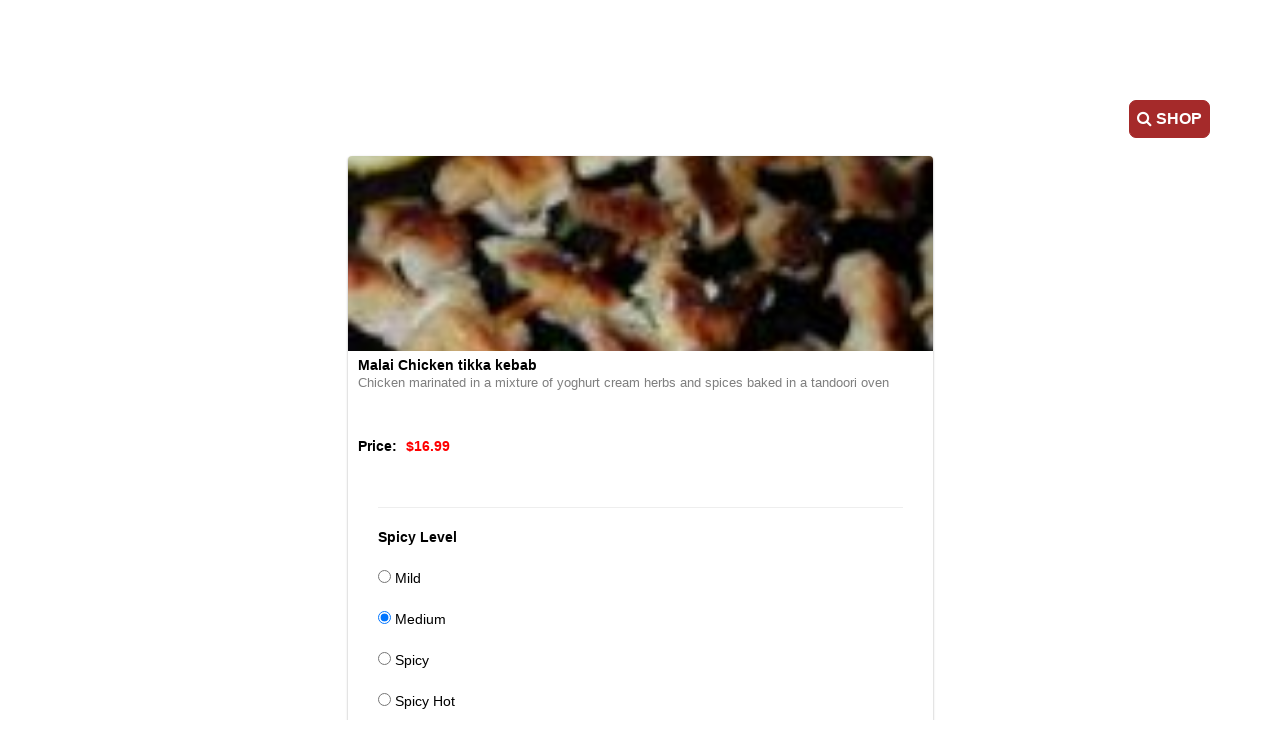

--- FILE ---
content_type: text/html; charset=utf-8
request_url: https://www.pringleapi.com/PringleDigitalMenuClient/Template18?token=09f9a85a-ff69-4c1e-9b27-d8a4a4976c5e&cartsess=09f9a85a-ff69-4c1e-9b27-d8a4a4976c5e_kzcs5wqlac2bukmqx150n20x&restrictedmenu=1&promos=1&action=additemtocart&menuitemid=191419
body_size: 196645
content:


<!DOCTYPE html>
<html lang="en">
<head><script type="text/javascript">window.NREUM||(NREUM={});NREUM.info = {"beacon":"bam.nr-data.net","errorBeacon":"bam.nr-data.net","licenseKey":"NRJS-a6c6c351026c2b0aa66","applicationID":"1030019929","transactionName":"MVMAN0dWDURXUEVeVggZIzBlGBVeU0RCGEkUXwwEWVIHXlFaRVZVC1MMFlZbClJYRx5DXAtGDgJBUlIPGFJCR0E=","queueTime":0,"applicationTime":183,"agent":"","atts":""}</script><script type="text/javascript">(window.NREUM||(NREUM={})).init={privacy:{cookies_enabled:true},ajax:{deny_list:["bam.nr-data.net"]},feature_flags:["soft_nav"],distributed_tracing:{enabled:true}};(window.NREUM||(NREUM={})).loader_config={agentID:"1103311751",accountID:"4359639",trustKey:"4359639",xpid:"UAUCWFBQARABVFJSBwAOX1YI",licenseKey:"NRJS-a6c6c351026c2b0aa66",applicationID:"1030019929",browserID:"1103311751"};;/*! For license information please see nr-loader-spa-1.306.0.min.js.LICENSE.txt */
(()=>{var e,t,r={384:(e,t,r)=>{"use strict";r.d(t,{NT:()=>s,US:()=>u,Zm:()=>a,bQ:()=>d,dV:()=>c,pV:()=>l});var n=r(6154),i=r(1863),o=r(1910);const s={beacon:"bam.nr-data.net",errorBeacon:"bam.nr-data.net"};function a(){return n.gm.NREUM||(n.gm.NREUM={}),void 0===n.gm.newrelic&&(n.gm.newrelic=n.gm.NREUM),n.gm.NREUM}function c(){let e=a();return e.o||(e.o={ST:n.gm.setTimeout,SI:n.gm.setImmediate||n.gm.setInterval,CT:n.gm.clearTimeout,XHR:n.gm.XMLHttpRequest,REQ:n.gm.Request,EV:n.gm.Event,PR:n.gm.Promise,MO:n.gm.MutationObserver,FETCH:n.gm.fetch,WS:n.gm.WebSocket},(0,o.i)(...Object.values(e.o))),e}function d(e,t){let r=a();r.initializedAgents??={},t.initializedAt={ms:(0,i.t)(),date:new Date},r.initializedAgents[e]=t}function u(e,t){a()[e]=t}function l(){return function(){let e=a();const t=e.info||{};e.info={beacon:s.beacon,errorBeacon:s.errorBeacon,...t}}(),function(){let e=a();const t=e.init||{};e.init={...t}}(),c(),function(){let e=a();const t=e.loader_config||{};e.loader_config={...t}}(),a()}},782:(e,t,r)=>{"use strict";r.d(t,{T:()=>n});const n=r(860).K7.pageViewTiming},860:(e,t,r)=>{"use strict";r.d(t,{$J:()=>u,K7:()=>c,P3:()=>d,XX:()=>i,Yy:()=>a,df:()=>o,qY:()=>n,v4:()=>s});const n="events",i="jserrors",o="browser/blobs",s="rum",a="browser/logs",c={ajax:"ajax",genericEvents:"generic_events",jserrors:i,logging:"logging",metrics:"metrics",pageAction:"page_action",pageViewEvent:"page_view_event",pageViewTiming:"page_view_timing",sessionReplay:"session_replay",sessionTrace:"session_trace",softNav:"soft_navigations",spa:"spa"},d={[c.pageViewEvent]:1,[c.pageViewTiming]:2,[c.metrics]:3,[c.jserrors]:4,[c.spa]:5,[c.ajax]:6,[c.sessionTrace]:7,[c.softNav]:8,[c.sessionReplay]:9,[c.logging]:10,[c.genericEvents]:11},u={[c.pageViewEvent]:s,[c.pageViewTiming]:n,[c.ajax]:n,[c.spa]:n,[c.softNav]:n,[c.metrics]:i,[c.jserrors]:i,[c.sessionTrace]:o,[c.sessionReplay]:o,[c.logging]:a,[c.genericEvents]:"ins"}},944:(e,t,r)=>{"use strict";r.d(t,{R:()=>i});var n=r(3241);function i(e,t){"function"==typeof console.debug&&(console.debug("New Relic Warning: https://github.com/newrelic/newrelic-browser-agent/blob/main/docs/warning-codes.md#".concat(e),t),(0,n.W)({agentIdentifier:null,drained:null,type:"data",name:"warn",feature:"warn",data:{code:e,secondary:t}}))}},993:(e,t,r)=>{"use strict";r.d(t,{A$:()=>o,ET:()=>s,TZ:()=>a,p_:()=>i});var n=r(860);const i={ERROR:"ERROR",WARN:"WARN",INFO:"INFO",DEBUG:"DEBUG",TRACE:"TRACE"},o={OFF:0,ERROR:1,WARN:2,INFO:3,DEBUG:4,TRACE:5},s="log",a=n.K7.logging},1687:(e,t,r)=>{"use strict";r.d(t,{Ak:()=>d,Ze:()=>f,x3:()=>u});var n=r(3241),i=r(7836),o=r(3606),s=r(860),a=r(2646);const c={};function d(e,t){const r={staged:!1,priority:s.P3[t]||0};l(e),c[e].get(t)||c[e].set(t,r)}function u(e,t){e&&c[e]&&(c[e].get(t)&&c[e].delete(t),p(e,t,!1),c[e].size&&h(e))}function l(e){if(!e)throw new Error("agentIdentifier required");c[e]||(c[e]=new Map)}function f(e="",t="feature",r=!1){if(l(e),!e||!c[e].get(t)||r)return p(e,t);c[e].get(t).staged=!0,h(e)}function h(e){const t=Array.from(c[e]);t.every(([e,t])=>t.staged)&&(t.sort((e,t)=>e[1].priority-t[1].priority),t.forEach(([t])=>{c[e].delete(t),p(e,t)}))}function p(e,t,r=!0){const s=e?i.ee.get(e):i.ee,c=o.i.handlers;if(!s.aborted&&s.backlog&&c){if((0,n.W)({agentIdentifier:e,type:"lifecycle",name:"drain",feature:t}),r){const e=s.backlog[t],r=c[t];if(r){for(let t=0;e&&t<e.length;++t)g(e[t],r);Object.entries(r).forEach(([e,t])=>{Object.values(t||{}).forEach(t=>{t[0]?.on&&t[0]?.context()instanceof a.y&&t[0].on(e,t[1])})})}}s.isolatedBacklog||delete c[t],s.backlog[t]=null,s.emit("drain-"+t,[])}}function g(e,t){var r=e[1];Object.values(t[r]||{}).forEach(t=>{var r=e[0];if(t[0]===r){var n=t[1],i=e[3],o=e[2];n.apply(i,o)}})}},1741:(e,t,r)=>{"use strict";r.d(t,{W:()=>o});var n=r(944),i=r(4261);class o{#e(e,...t){if(this[e]!==o.prototype[e])return this[e](...t);(0,n.R)(35,e)}addPageAction(e,t){return this.#e(i.hG,e,t)}register(e){return this.#e(i.eY,e)}recordCustomEvent(e,t){return this.#e(i.fF,e,t)}setPageViewName(e,t){return this.#e(i.Fw,e,t)}setCustomAttribute(e,t,r){return this.#e(i.cD,e,t,r)}noticeError(e,t){return this.#e(i.o5,e,t)}setUserId(e){return this.#e(i.Dl,e)}setApplicationVersion(e){return this.#e(i.nb,e)}setErrorHandler(e){return this.#e(i.bt,e)}addRelease(e,t){return this.#e(i.k6,e,t)}log(e,t){return this.#e(i.$9,e,t)}start(){return this.#e(i.d3)}finished(e){return this.#e(i.BL,e)}recordReplay(){return this.#e(i.CH)}pauseReplay(){return this.#e(i.Tb)}addToTrace(e){return this.#e(i.U2,e)}setCurrentRouteName(e){return this.#e(i.PA,e)}interaction(e){return this.#e(i.dT,e)}wrapLogger(e,t,r){return this.#e(i.Wb,e,t,r)}measure(e,t){return this.#e(i.V1,e,t)}consent(e){return this.#e(i.Pv,e)}}},1863:(e,t,r)=>{"use strict";function n(){return Math.floor(performance.now())}r.d(t,{t:()=>n})},1910:(e,t,r)=>{"use strict";r.d(t,{i:()=>o});var n=r(944);const i=new Map;function o(...e){return e.every(e=>{if(i.has(e))return i.get(e);const t="function"==typeof e?e.toString():"",r=t.includes("[native code]"),o=t.includes("nrWrapper");return r||o||(0,n.R)(64,e?.name||t),i.set(e,r),r})}},2555:(e,t,r)=>{"use strict";r.d(t,{D:()=>a,f:()=>s});var n=r(384),i=r(8122);const o={beacon:n.NT.beacon,errorBeacon:n.NT.errorBeacon,licenseKey:void 0,applicationID:void 0,sa:void 0,queueTime:void 0,applicationTime:void 0,ttGuid:void 0,user:void 0,account:void 0,product:void 0,extra:void 0,jsAttributes:{},userAttributes:void 0,atts:void 0,transactionName:void 0,tNamePlain:void 0};function s(e){try{return!!e.licenseKey&&!!e.errorBeacon&&!!e.applicationID}catch(e){return!1}}const a=e=>(0,i.a)(e,o)},2614:(e,t,r)=>{"use strict";r.d(t,{BB:()=>s,H3:()=>n,g:()=>d,iL:()=>c,tS:()=>a,uh:()=>i,wk:()=>o});const n="NRBA",i="SESSION",o=144e5,s=18e5,a={STARTED:"session-started",PAUSE:"session-pause",RESET:"session-reset",RESUME:"session-resume",UPDATE:"session-update"},c={SAME_TAB:"same-tab",CROSS_TAB:"cross-tab"},d={OFF:0,FULL:1,ERROR:2}},2646:(e,t,r)=>{"use strict";r.d(t,{y:()=>n});class n{constructor(e){this.contextId=e}}},2843:(e,t,r)=>{"use strict";r.d(t,{G:()=>o,u:()=>i});var n=r(3878);function i(e,t=!1,r,i){(0,n.DD)("visibilitychange",function(){if(t)return void("hidden"===document.visibilityState&&e());e(document.visibilityState)},r,i)}function o(e,t,r){(0,n.sp)("pagehide",e,t,r)}},3241:(e,t,r)=>{"use strict";r.d(t,{W:()=>o});var n=r(6154);const i="newrelic";function o(e={}){try{n.gm.dispatchEvent(new CustomEvent(i,{detail:e}))}catch(e){}}},3304:(e,t,r)=>{"use strict";r.d(t,{A:()=>o});var n=r(7836);const i=()=>{const e=new WeakSet;return(t,r)=>{if("object"==typeof r&&null!==r){if(e.has(r))return;e.add(r)}return r}};function o(e){try{return JSON.stringify(e,i())??""}catch(e){try{n.ee.emit("internal-error",[e])}catch(e){}return""}}},3333:(e,t,r)=>{"use strict";r.d(t,{$v:()=>u,TZ:()=>n,Xh:()=>c,Zp:()=>i,kd:()=>d,mq:()=>a,nf:()=>s,qN:()=>o});const n=r(860).K7.genericEvents,i=["auxclick","click","copy","keydown","paste","scrollend"],o=["focus","blur"],s=4,a=1e3,c=2e3,d=["PageAction","UserAction","BrowserPerformance"],u={RESOURCES:"experimental.resources",REGISTER:"register"}},3434:(e,t,r)=>{"use strict";r.d(t,{Jt:()=>o,YM:()=>d});var n=r(7836),i=r(5607);const o="nr@original:".concat(i.W),s=50;var a=Object.prototype.hasOwnProperty,c=!1;function d(e,t){return e||(e=n.ee),r.inPlace=function(e,t,n,i,o){n||(n="");const s="-"===n.charAt(0);for(let a=0;a<t.length;a++){const c=t[a],d=e[c];l(d)||(e[c]=r(d,s?c+n:n,i,c,o))}},r.flag=o,r;function r(t,r,n,c,d){return l(t)?t:(r||(r=""),nrWrapper[o]=t,function(e,t,r){if(Object.defineProperty&&Object.keys)try{return Object.keys(e).forEach(function(r){Object.defineProperty(t,r,{get:function(){return e[r]},set:function(t){return e[r]=t,t}})}),t}catch(e){u([e],r)}for(var n in e)a.call(e,n)&&(t[n]=e[n])}(t,nrWrapper,e),nrWrapper);function nrWrapper(){var o,a,l,f;let h;try{a=this,o=[...arguments],l="function"==typeof n?n(o,a):n||{}}catch(t){u([t,"",[o,a,c],l],e)}i(r+"start",[o,a,c],l,d);const p=performance.now();let g;try{return f=t.apply(a,o),g=performance.now(),f}catch(e){throw g=performance.now(),i(r+"err",[o,a,e],l,d),h=e,h}finally{const e=g-p,t={start:p,end:g,duration:e,isLongTask:e>=s,methodName:c,thrownError:h};t.isLongTask&&i("long-task",[t,a],l,d),i(r+"end",[o,a,f],l,d)}}}function i(r,n,i,o){if(!c||t){var s=c;c=!0;try{e.emit(r,n,i,t,o)}catch(t){u([t,r,n,i],e)}c=s}}}function u(e,t){t||(t=n.ee);try{t.emit("internal-error",e)}catch(e){}}function l(e){return!(e&&"function"==typeof e&&e.apply&&!e[o])}},3606:(e,t,r)=>{"use strict";r.d(t,{i:()=>o});var n=r(9908);o.on=s;var i=o.handlers={};function o(e,t,r,o){s(o||n.d,i,e,t,r)}function s(e,t,r,i,o){o||(o="feature"),e||(e=n.d);var s=t[o]=t[o]||{};(s[r]=s[r]||[]).push([e,i])}},3738:(e,t,r)=>{"use strict";r.d(t,{He:()=>i,Kp:()=>a,Lc:()=>d,Rz:()=>u,TZ:()=>n,bD:()=>o,d3:()=>s,jx:()=>l,sl:()=>f,uP:()=>c});const n=r(860).K7.sessionTrace,i="bstResource",o="resource",s="-start",a="-end",c="fn"+s,d="fn"+a,u="pushState",l=1e3,f=3e4},3785:(e,t,r)=>{"use strict";r.d(t,{R:()=>c,b:()=>d});var n=r(9908),i=r(1863),o=r(860),s=r(3969),a=r(993);function c(e,t,r={},c=a.p_.INFO,d=!0,u,l=(0,i.t)()){(0,n.p)(s.xV,["API/logging/".concat(c.toLowerCase(),"/called")],void 0,o.K7.metrics,e),(0,n.p)(a.ET,[l,t,r,c,d,u],void 0,o.K7.logging,e)}function d(e){return"string"==typeof e&&Object.values(a.p_).some(t=>t===e.toUpperCase().trim())}},3878:(e,t,r)=>{"use strict";function n(e,t){return{capture:e,passive:!1,signal:t}}function i(e,t,r=!1,i){window.addEventListener(e,t,n(r,i))}function o(e,t,r=!1,i){document.addEventListener(e,t,n(r,i))}r.d(t,{DD:()=>o,jT:()=>n,sp:()=>i})},3962:(e,t,r)=>{"use strict";r.d(t,{AM:()=>s,O2:()=>l,OV:()=>o,Qu:()=>f,TZ:()=>c,ih:()=>h,pP:()=>a,t1:()=>u,tC:()=>i,wD:()=>d});var n=r(860);const i=["click","keydown","submit"],o="popstate",s="api",a="initialPageLoad",c=n.K7.softNav,d=5e3,u=500,l={INITIAL_PAGE_LOAD:"",ROUTE_CHANGE:1,UNSPECIFIED:2},f={INTERACTION:1,AJAX:2,CUSTOM_END:3,CUSTOM_TRACER:4},h={IP:"in progress",PF:"pending finish",FIN:"finished",CAN:"cancelled"}},3969:(e,t,r)=>{"use strict";r.d(t,{TZ:()=>n,XG:()=>a,rs:()=>i,xV:()=>s,z_:()=>o});const n=r(860).K7.metrics,i="sm",o="cm",s="storeSupportabilityMetrics",a="storeEventMetrics"},4234:(e,t,r)=>{"use strict";r.d(t,{W:()=>o});var n=r(7836),i=r(1687);class o{constructor(e,t){this.agentIdentifier=e,this.ee=n.ee.get(e),this.featureName=t,this.blocked=!1}deregisterDrain(){(0,i.x3)(this.agentIdentifier,this.featureName)}}},4261:(e,t,r)=>{"use strict";r.d(t,{$9:()=>u,BL:()=>c,CH:()=>p,Dl:()=>x,Fw:()=>w,PA:()=>v,Pl:()=>n,Pv:()=>A,Tb:()=>f,U2:()=>s,V1:()=>E,Wb:()=>T,bt:()=>y,cD:()=>b,d3:()=>R,dT:()=>d,eY:()=>g,fF:()=>h,hG:()=>o,hw:()=>i,k6:()=>a,nb:()=>m,o5:()=>l});const n="api-",i=n+"ixn-",o="addPageAction",s="addToTrace",a="addRelease",c="finished",d="interaction",u="log",l="noticeError",f="pauseReplay",h="recordCustomEvent",p="recordReplay",g="register",m="setApplicationVersion",v="setCurrentRouteName",b="setCustomAttribute",y="setErrorHandler",w="setPageViewName",x="setUserId",R="start",T="wrapLogger",E="measure",A="consent"},4387:(e,t,r)=>{"use strict";function n(e={}){return!(!e.id||!e.name)}function i(e){return"string"==typeof e&&e.trim().length<501||"number"==typeof e}function o(e,t){if(2!==t?.harvestEndpointVersion)return{};const r=t.agentRef.runtime.appMetadata.agents[0].entityGuid;return n(e)?{"source.id":e.id,"source.name":e.name,"source.type":e.type,"parent.id":e.parent?.id||r}:{"entity.guid":r,appId:t.agentRef.info.applicationID}}r.d(t,{Ux:()=>o,c7:()=>n,yo:()=>i})},5205:(e,t,r)=>{"use strict";r.d(t,{j:()=>_});var n=r(384),i=r(1741);var o=r(2555),s=r(3333);const a=e=>{if(!e||"string"!=typeof e)return!1;try{document.createDocumentFragment().querySelector(e)}catch{return!1}return!0};var c=r(2614),d=r(944),u=r(8122);const l="[data-nr-mask]",f=e=>(0,u.a)(e,(()=>{const e={feature_flags:[],experimental:{allow_registered_children:!1,resources:!1},mask_selector:"*",block_selector:"[data-nr-block]",mask_input_options:{color:!1,date:!1,"datetime-local":!1,email:!1,month:!1,number:!1,range:!1,search:!1,tel:!1,text:!1,time:!1,url:!1,week:!1,textarea:!1,select:!1,password:!0}};return{ajax:{deny_list:void 0,block_internal:!0,enabled:!0,autoStart:!0},api:{get allow_registered_children(){return e.feature_flags.includes(s.$v.REGISTER)||e.experimental.allow_registered_children},set allow_registered_children(t){e.experimental.allow_registered_children=t},duplicate_registered_data:!1},browser_consent_mode:{enabled:!1},distributed_tracing:{enabled:void 0,exclude_newrelic_header:void 0,cors_use_newrelic_header:void 0,cors_use_tracecontext_headers:void 0,allowed_origins:void 0},get feature_flags(){return e.feature_flags},set feature_flags(t){e.feature_flags=t},generic_events:{enabled:!0,autoStart:!0},harvest:{interval:30},jserrors:{enabled:!0,autoStart:!0},logging:{enabled:!0,autoStart:!0},metrics:{enabled:!0,autoStart:!0},obfuscate:void 0,page_action:{enabled:!0},page_view_event:{enabled:!0,autoStart:!0},page_view_timing:{enabled:!0,autoStart:!0},performance:{capture_marks:!1,capture_measures:!1,capture_detail:!0,resources:{get enabled(){return e.feature_flags.includes(s.$v.RESOURCES)||e.experimental.resources},set enabled(t){e.experimental.resources=t},asset_types:[],first_party_domains:[],ignore_newrelic:!0}},privacy:{cookies_enabled:!0},proxy:{assets:void 0,beacon:void 0},session:{expiresMs:c.wk,inactiveMs:c.BB},session_replay:{autoStart:!0,enabled:!1,preload:!1,sampling_rate:10,error_sampling_rate:100,collect_fonts:!1,inline_images:!1,fix_stylesheets:!0,mask_all_inputs:!0,get mask_text_selector(){return e.mask_selector},set mask_text_selector(t){a(t)?e.mask_selector="".concat(t,",").concat(l):""===t||null===t?e.mask_selector=l:(0,d.R)(5,t)},get block_class(){return"nr-block"},get ignore_class(){return"nr-ignore"},get mask_text_class(){return"nr-mask"},get block_selector(){return e.block_selector},set block_selector(t){a(t)?e.block_selector+=",".concat(t):""!==t&&(0,d.R)(6,t)},get mask_input_options(){return e.mask_input_options},set mask_input_options(t){t&&"object"==typeof t?e.mask_input_options={...t,password:!0}:(0,d.R)(7,t)}},session_trace:{enabled:!0,autoStart:!0},soft_navigations:{enabled:!0,autoStart:!0},spa:{enabled:!0,autoStart:!0},ssl:void 0,user_actions:{enabled:!0,elementAttributes:["id","className","tagName","type"]}}})());var h=r(6154),p=r(9324);let g=0;const m={buildEnv:p.F3,distMethod:p.Xs,version:p.xv,originTime:h.WN},v={consented:!1},b={appMetadata:{},get consented(){return this.session?.state?.consent||v.consented},set consented(e){v.consented=e},customTransaction:void 0,denyList:void 0,disabled:!1,harvester:void 0,isolatedBacklog:!1,isRecording:!1,loaderType:void 0,maxBytes:3e4,obfuscator:void 0,onerror:void 0,ptid:void 0,releaseIds:{},session:void 0,timeKeeper:void 0,registeredEntities:[],jsAttributesMetadata:{bytes:0},get harvestCount(){return++g}},y=e=>{const t=(0,u.a)(e,b),r=Object.keys(m).reduce((e,t)=>(e[t]={value:m[t],writable:!1,configurable:!0,enumerable:!0},e),{});return Object.defineProperties(t,r)};var w=r(5701);const x=e=>{const t=e.startsWith("http");e+="/",r.p=t?e:"https://"+e};var R=r(7836),T=r(3241);const E={accountID:void 0,trustKey:void 0,agentID:void 0,licenseKey:void 0,applicationID:void 0,xpid:void 0},A=e=>(0,u.a)(e,E),S=new Set;function _(e,t={},r,s){let{init:a,info:c,loader_config:d,runtime:u={},exposed:l=!0}=t;if(!c){const e=(0,n.pV)();a=e.init,c=e.info,d=e.loader_config}e.init=f(a||{}),e.loader_config=A(d||{}),c.jsAttributes??={},h.bv&&(c.jsAttributes.isWorker=!0),e.info=(0,o.D)(c);const p=e.init,g=[c.beacon,c.errorBeacon];S.has(e.agentIdentifier)||(p.proxy.assets&&(x(p.proxy.assets),g.push(p.proxy.assets)),p.proxy.beacon&&g.push(p.proxy.beacon),e.beacons=[...g],function(e){const t=(0,n.pV)();Object.getOwnPropertyNames(i.W.prototype).forEach(r=>{const n=i.W.prototype[r];if("function"!=typeof n||"constructor"===n)return;let o=t[r];e[r]&&!1!==e.exposed&&"micro-agent"!==e.runtime?.loaderType&&(t[r]=(...t)=>{const n=e[r](...t);return o?o(...t):n})})}(e),(0,n.US)("activatedFeatures",w.B),e.runSoftNavOverSpa&&=!0===p.soft_navigations.enabled&&p.feature_flags.includes("soft_nav")),u.denyList=[...p.ajax.deny_list||[],...p.ajax.block_internal?g:[]],u.ptid=e.agentIdentifier,u.loaderType=r,e.runtime=y(u),S.has(e.agentIdentifier)||(e.ee=R.ee.get(e.agentIdentifier),e.exposed=l,(0,T.W)({agentIdentifier:e.agentIdentifier,drained:!!w.B?.[e.agentIdentifier],type:"lifecycle",name:"initialize",feature:void 0,data:e.config})),S.add(e.agentIdentifier)}},5270:(e,t,r)=>{"use strict";r.d(t,{Aw:()=>s,SR:()=>o,rF:()=>a});var n=r(384),i=r(7767);function o(e){return!!(0,n.dV)().o.MO&&(0,i.V)(e)&&!0===e?.session_trace.enabled}function s(e){return!0===e?.session_replay.preload&&o(e)}function a(e,t){try{if("string"==typeof t?.type){if("password"===t.type.toLowerCase())return"*".repeat(e?.length||0);if(void 0!==t?.dataset?.nrUnmask||t?.classList?.contains("nr-unmask"))return e}}catch(e){}return"string"==typeof e?e.replace(/[\S]/g,"*"):"*".repeat(e?.length||0)}},5289:(e,t,r)=>{"use strict";r.d(t,{GG:()=>s,Qr:()=>c,sB:()=>a});var n=r(3878),i=r(6389);function o(){return"undefined"==typeof document||"complete"===document.readyState}function s(e,t){if(o())return e();const r=(0,i.J)(e),s=setInterval(()=>{o()&&(clearInterval(s),r())},500);(0,n.sp)("load",r,t)}function a(e){if(o())return e();(0,n.DD)("DOMContentLoaded",e)}function c(e){if(o())return e();(0,n.sp)("popstate",e)}},5607:(e,t,r)=>{"use strict";r.d(t,{W:()=>n});const n=(0,r(9566).bz)()},5701:(e,t,r)=>{"use strict";r.d(t,{B:()=>o,t:()=>s});var n=r(3241);const i=new Set,o={};function s(e,t){const r=t.agentIdentifier;o[r]??={},e&&"object"==typeof e&&(i.has(r)||(t.ee.emit("rumresp",[e]),o[r]=e,i.add(r),(0,n.W)({agentIdentifier:r,loaded:!0,drained:!0,type:"lifecycle",name:"load",feature:void 0,data:e})))}},6154:(e,t,r)=>{"use strict";r.d(t,{A4:()=>a,OF:()=>u,RI:()=>i,WN:()=>h,bv:()=>o,eN:()=>p,gm:()=>s,lR:()=>f,m:()=>d,mw:()=>c,sb:()=>l});var n=r(1863);const i="undefined"!=typeof window&&!!window.document,o="undefined"!=typeof WorkerGlobalScope&&("undefined"!=typeof self&&self instanceof WorkerGlobalScope&&self.navigator instanceof WorkerNavigator||"undefined"!=typeof globalThis&&globalThis instanceof WorkerGlobalScope&&globalThis.navigator instanceof WorkerNavigator),s=i?window:"undefined"!=typeof WorkerGlobalScope&&("undefined"!=typeof self&&self instanceof WorkerGlobalScope&&self||"undefined"!=typeof globalThis&&globalThis instanceof WorkerGlobalScope&&globalThis),a="complete"===s?.document?.readyState,c=Boolean("hidden"===s?.document?.visibilityState),d=""+s?.location,u=/iPad|iPhone|iPod/.test(s.navigator?.userAgent),l=u&&"undefined"==typeof SharedWorker,f=(()=>{const e=s.navigator?.userAgent?.match(/Firefox[/\s](\d+\.\d+)/);return Array.isArray(e)&&e.length>=2?+e[1]:0})(),h=Date.now()-(0,n.t)(),p=()=>"undefined"!=typeof PerformanceNavigationTiming&&s?.performance?.getEntriesByType("navigation")?.[0]?.responseStart},6344:(e,t,r)=>{"use strict";r.d(t,{BB:()=>u,Qb:()=>l,TZ:()=>i,Ug:()=>s,Vh:()=>o,_s:()=>a,bc:()=>d,yP:()=>c});var n=r(2614);const i=r(860).K7.sessionReplay,o="errorDuringReplay",s=.12,a={DomContentLoaded:0,Load:1,FullSnapshot:2,IncrementalSnapshot:3,Meta:4,Custom:5},c={[n.g.ERROR]:15e3,[n.g.FULL]:3e5,[n.g.OFF]:0},d={RESET:{message:"Session was reset",sm:"Reset"},IMPORT:{message:"Recorder failed to import",sm:"Import"},TOO_MANY:{message:"429: Too Many Requests",sm:"Too-Many"},TOO_BIG:{message:"Payload was too large",sm:"Too-Big"},CROSS_TAB:{message:"Session Entity was set to OFF on another tab",sm:"Cross-Tab"},ENTITLEMENTS:{message:"Session Replay is not allowed and will not be started",sm:"Entitlement"}},u=5e3,l={API:"api",RESUME:"resume",SWITCH_TO_FULL:"switchToFull",INITIALIZE:"initialize",PRELOAD:"preload"}},6389:(e,t,r)=>{"use strict";function n(e,t=500,r={}){const n=r?.leading||!1;let i;return(...r)=>{n&&void 0===i&&(e.apply(this,r),i=setTimeout(()=>{i=clearTimeout(i)},t)),n||(clearTimeout(i),i=setTimeout(()=>{e.apply(this,r)},t))}}function i(e){let t=!1;return(...r)=>{t||(t=!0,e.apply(this,r))}}r.d(t,{J:()=>i,s:()=>n})},6630:(e,t,r)=>{"use strict";r.d(t,{T:()=>n});const n=r(860).K7.pageViewEvent},6774:(e,t,r)=>{"use strict";r.d(t,{T:()=>n});const n=r(860).K7.jserrors},7295:(e,t,r)=>{"use strict";r.d(t,{Xv:()=>s,gX:()=>i,iW:()=>o});var n=[];function i(e){if(!e||o(e))return!1;if(0===n.length)return!0;for(var t=0;t<n.length;t++){var r=n[t];if("*"===r.hostname)return!1;if(a(r.hostname,e.hostname)&&c(r.pathname,e.pathname))return!1}return!0}function o(e){return void 0===e.hostname}function s(e){if(n=[],e&&e.length)for(var t=0;t<e.length;t++){let r=e[t];if(!r)continue;0===r.indexOf("http://")?r=r.substring(7):0===r.indexOf("https://")&&(r=r.substring(8));const i=r.indexOf("/");let o,s;i>0?(o=r.substring(0,i),s=r.substring(i)):(o=r,s="");let[a]=o.split(":");n.push({hostname:a,pathname:s})}}function a(e,t){return!(e.length>t.length)&&t.indexOf(e)===t.length-e.length}function c(e,t){return 0===e.indexOf("/")&&(e=e.substring(1)),0===t.indexOf("/")&&(t=t.substring(1)),""===e||e===t}},7378:(e,t,r)=>{"use strict";r.d(t,{$p:()=>R,BR:()=>b,Kp:()=>x,L3:()=>y,Lc:()=>c,NC:()=>o,SG:()=>u,TZ:()=>i,U6:()=>p,UT:()=>m,d3:()=>w,dT:()=>f,e5:()=>E,gx:()=>v,l9:()=>l,oW:()=>h,op:()=>g,rw:()=>d,tH:()=>A,uP:()=>a,wW:()=>T,xq:()=>s});var n=r(384);const i=r(860).K7.spa,o=["click","submit","keypress","keydown","keyup","change"],s=999,a="fn-start",c="fn-end",d="cb-start",u="api-ixn-",l="remaining",f="interaction",h="spaNode",p="jsonpNode",g="fetch-start",m="fetch-done",v="fetch-body-",b="jsonp-end",y=(0,n.dV)().o.ST,w="-start",x="-end",R="-body",T="cb"+x,E="jsTime",A="fetch"},7485:(e,t,r)=>{"use strict";r.d(t,{D:()=>i});var n=r(6154);function i(e){if(0===(e||"").indexOf("data:"))return{protocol:"data"};try{const t=new URL(e,location.href),r={port:t.port,hostname:t.hostname,pathname:t.pathname,search:t.search,protocol:t.protocol.slice(0,t.protocol.indexOf(":")),sameOrigin:t.protocol===n.gm?.location?.protocol&&t.host===n.gm?.location?.host};return r.port&&""!==r.port||("http:"===t.protocol&&(r.port="80"),"https:"===t.protocol&&(r.port="443")),r.pathname&&""!==r.pathname?r.pathname.startsWith("/")||(r.pathname="/".concat(r.pathname)):r.pathname="/",r}catch(e){return{}}}},7699:(e,t,r)=>{"use strict";r.d(t,{It:()=>o,KC:()=>a,No:()=>i,qh:()=>s});var n=r(860);const i=16e3,o=1e6,s="SESSION_ERROR",a={[n.K7.logging]:!0,[n.K7.genericEvents]:!1,[n.K7.jserrors]:!1,[n.K7.ajax]:!1}},7767:(e,t,r)=>{"use strict";r.d(t,{V:()=>i});var n=r(6154);const i=e=>n.RI&&!0===e?.privacy.cookies_enabled},7836:(e,t,r)=>{"use strict";r.d(t,{P:()=>a,ee:()=>c});var n=r(384),i=r(8990),o=r(2646),s=r(5607);const a="nr@context:".concat(s.W),c=function e(t,r){var n={},s={},u={},l=!1;try{l=16===r.length&&d.initializedAgents?.[r]?.runtime.isolatedBacklog}catch(e){}var f={on:p,addEventListener:p,removeEventListener:function(e,t){var r=n[e];if(!r)return;for(var i=0;i<r.length;i++)r[i]===t&&r.splice(i,1)},emit:function(e,r,n,i,o){!1!==o&&(o=!0);if(c.aborted&&!i)return;t&&o&&t.emit(e,r,n);var a=h(n);g(e).forEach(e=>{e.apply(a,r)});var d=v()[s[e]];d&&d.push([f,e,r,a]);return a},get:m,listeners:g,context:h,buffer:function(e,t){const r=v();if(t=t||"feature",f.aborted)return;Object.entries(e||{}).forEach(([e,n])=>{s[n]=t,t in r||(r[t]=[])})},abort:function(){f._aborted=!0,Object.keys(f.backlog).forEach(e=>{delete f.backlog[e]})},isBuffering:function(e){return!!v()[s[e]]},debugId:r,backlog:l?{}:t&&"object"==typeof t.backlog?t.backlog:{},isolatedBacklog:l};return Object.defineProperty(f,"aborted",{get:()=>{let e=f._aborted||!1;return e||(t&&(e=t.aborted),e)}}),f;function h(e){return e&&e instanceof o.y?e:e?(0,i.I)(e,a,()=>new o.y(a)):new o.y(a)}function p(e,t){n[e]=g(e).concat(t)}function g(e){return n[e]||[]}function m(t){return u[t]=u[t]||e(f,t)}function v(){return f.backlog}}(void 0,"globalEE"),d=(0,n.Zm)();d.ee||(d.ee=c)},8122:(e,t,r)=>{"use strict";r.d(t,{a:()=>i});var n=r(944);function i(e,t){try{if(!e||"object"!=typeof e)return(0,n.R)(3);if(!t||"object"!=typeof t)return(0,n.R)(4);const r=Object.create(Object.getPrototypeOf(t),Object.getOwnPropertyDescriptors(t)),o=0===Object.keys(r).length?e:r;for(let s in o)if(void 0!==e[s])try{if(null===e[s]){r[s]=null;continue}Array.isArray(e[s])&&Array.isArray(t[s])?r[s]=Array.from(new Set([...e[s],...t[s]])):"object"==typeof e[s]&&"object"==typeof t[s]?r[s]=i(e[s],t[s]):r[s]=e[s]}catch(e){r[s]||(0,n.R)(1,e)}return r}catch(e){(0,n.R)(2,e)}}},8139:(e,t,r)=>{"use strict";r.d(t,{u:()=>f});var n=r(7836),i=r(3434),o=r(8990),s=r(6154);const a={},c=s.gm.XMLHttpRequest,d="addEventListener",u="removeEventListener",l="nr@wrapped:".concat(n.P);function f(e){var t=function(e){return(e||n.ee).get("events")}(e);if(a[t.debugId]++)return t;a[t.debugId]=1;var r=(0,i.YM)(t,!0);function f(e){r.inPlace(e,[d,u],"-",p)}function p(e,t){return e[1]}return"getPrototypeOf"in Object&&(s.RI&&h(document,f),c&&h(c.prototype,f),h(s.gm,f)),t.on(d+"-start",function(e,t){var n=e[1];if(null!==n&&("function"==typeof n||"object"==typeof n)&&"newrelic"!==e[0]){var i=(0,o.I)(n,l,function(){var e={object:function(){if("function"!=typeof n.handleEvent)return;return n.handleEvent.apply(n,arguments)},function:n}[typeof n];return e?r(e,"fn-",null,e.name||"anonymous"):n});this.wrapped=e[1]=i}}),t.on(u+"-start",function(e){e[1]=this.wrapped||e[1]}),t}function h(e,t,...r){let n=e;for(;"object"==typeof n&&!Object.prototype.hasOwnProperty.call(n,d);)n=Object.getPrototypeOf(n);n&&t(n,...r)}},8374:(e,t,r)=>{r.nc=(()=>{try{return document?.currentScript?.nonce}catch(e){}return""})()},8990:(e,t,r)=>{"use strict";r.d(t,{I:()=>i});var n=Object.prototype.hasOwnProperty;function i(e,t,r){if(n.call(e,t))return e[t];var i=r();if(Object.defineProperty&&Object.keys)try{return Object.defineProperty(e,t,{value:i,writable:!0,enumerable:!1}),i}catch(e){}return e[t]=i,i}},9300:(e,t,r)=>{"use strict";r.d(t,{T:()=>n});const n=r(860).K7.ajax},9324:(e,t,r)=>{"use strict";r.d(t,{AJ:()=>s,F3:()=>i,Xs:()=>o,Yq:()=>a,xv:()=>n});const n="1.306.0",i="PROD",o="CDN",s="@newrelic/rrweb",a="1.0.1"},9566:(e,t,r)=>{"use strict";r.d(t,{LA:()=>a,ZF:()=>c,bz:()=>s,el:()=>d});var n=r(6154);const i="xxxxxxxx-xxxx-4xxx-yxxx-xxxxxxxxxxxx";function o(e,t){return e?15&e[t]:16*Math.random()|0}function s(){const e=n.gm?.crypto||n.gm?.msCrypto;let t,r=0;return e&&e.getRandomValues&&(t=e.getRandomValues(new Uint8Array(30))),i.split("").map(e=>"x"===e?o(t,r++).toString(16):"y"===e?(3&o()|8).toString(16):e).join("")}function a(e){const t=n.gm?.crypto||n.gm?.msCrypto;let r,i=0;t&&t.getRandomValues&&(r=t.getRandomValues(new Uint8Array(e)));const s=[];for(var a=0;a<e;a++)s.push(o(r,i++).toString(16));return s.join("")}function c(){return a(16)}function d(){return a(32)}},9908:(e,t,r)=>{"use strict";r.d(t,{d:()=>n,p:()=>i});var n=r(7836).ee.get("handle");function i(e,t,r,i,o){o?(o.buffer([e],i),o.emit(e,t,r)):(n.buffer([e],i),n.emit(e,t,r))}}},n={};function i(e){var t=n[e];if(void 0!==t)return t.exports;var o=n[e]={exports:{}};return r[e](o,o.exports,i),o.exports}i.m=r,i.d=(e,t)=>{for(var r in t)i.o(t,r)&&!i.o(e,r)&&Object.defineProperty(e,r,{enumerable:!0,get:t[r]})},i.f={},i.e=e=>Promise.all(Object.keys(i.f).reduce((t,r)=>(i.f[r](e,t),t),[])),i.u=e=>({212:"nr-spa-compressor",249:"nr-spa-recorder",478:"nr-spa"}[e]+"-1.306.0.min.js"),i.o=(e,t)=>Object.prototype.hasOwnProperty.call(e,t),e={},t="NRBA-1.306.0.PROD:",i.l=(r,n,o,s)=>{if(e[r])e[r].push(n);else{var a,c;if(void 0!==o)for(var d=document.getElementsByTagName("script"),u=0;u<d.length;u++){var l=d[u];if(l.getAttribute("src")==r||l.getAttribute("data-webpack")==t+o){a=l;break}}if(!a){c=!0;var f={478:"sha512-aOsrvCAZ97m4mi9/Q4P4Dl7seaB7sOFJOs8qmPK71B7CWoc9bXc5a5319PV5PSQ3SmEq++JW0qpaiKWV7MTLEg==",249:"sha512-nPxm1wa+eWrD9VPj39BAOPa200tURpQREipOlSDpePq/R8Y4hd4lO6tDy6C/6jm/J54CUHnLYeGyLZ/GIlo7gg==",212:"sha512-zcA2FBsG3fy6K+G9+4J1T2M6AmHuICGsq35BrGWu1rmRJwYBUqdOhAAxJkXYpoBy/9vKZ7LBcGpOEjABpjEWCQ=="};(a=document.createElement("script")).charset="utf-8",i.nc&&a.setAttribute("nonce",i.nc),a.setAttribute("data-webpack",t+o),a.src=r,0!==a.src.indexOf(window.location.origin+"/")&&(a.crossOrigin="anonymous"),f[s]&&(a.integrity=f[s])}e[r]=[n];var h=(t,n)=>{a.onerror=a.onload=null,clearTimeout(p);var i=e[r];if(delete e[r],a.parentNode&&a.parentNode.removeChild(a),i&&i.forEach(e=>e(n)),t)return t(n)},p=setTimeout(h.bind(null,void 0,{type:"timeout",target:a}),12e4);a.onerror=h.bind(null,a.onerror),a.onload=h.bind(null,a.onload),c&&document.head.appendChild(a)}},i.r=e=>{"undefined"!=typeof Symbol&&Symbol.toStringTag&&Object.defineProperty(e,Symbol.toStringTag,{value:"Module"}),Object.defineProperty(e,"__esModule",{value:!0})},i.p="https://js-agent.newrelic.com/",(()=>{var e={38:0,788:0};i.f.j=(t,r)=>{var n=i.o(e,t)?e[t]:void 0;if(0!==n)if(n)r.push(n[2]);else{var o=new Promise((r,i)=>n=e[t]=[r,i]);r.push(n[2]=o);var s=i.p+i.u(t),a=new Error;i.l(s,r=>{if(i.o(e,t)&&(0!==(n=e[t])&&(e[t]=void 0),n)){var o=r&&("load"===r.type?"missing":r.type),s=r&&r.target&&r.target.src;a.message="Loading chunk "+t+" failed: ("+o+": "+s+")",a.name="ChunkLoadError",a.type=o,a.request=s,n[1](a)}},"chunk-"+t,t)}};var t=(t,r)=>{var n,o,[s,a,c]=r,d=0;if(s.some(t=>0!==e[t])){for(n in a)i.o(a,n)&&(i.m[n]=a[n]);if(c)c(i)}for(t&&t(r);d<s.length;d++)o=s[d],i.o(e,o)&&e[o]&&e[o][0](),e[o]=0},r=self["webpackChunk:NRBA-1.306.0.PROD"]=self["webpackChunk:NRBA-1.306.0.PROD"]||[];r.forEach(t.bind(null,0)),r.push=t.bind(null,r.push.bind(r))})(),(()=>{"use strict";i(8374);var e=i(9566),t=i(1741);class r extends t.W{agentIdentifier=(0,e.LA)(16)}var n=i(860);const o=Object.values(n.K7);var s=i(5205);var a=i(9908),c=i(1863),d=i(4261),u=i(3241),l=i(944),f=i(5701),h=i(3969);function p(e,t,i,o){const s=o||i;!s||s[e]&&s[e]!==r.prototype[e]||(s[e]=function(){(0,a.p)(h.xV,["API/"+e+"/called"],void 0,n.K7.metrics,i.ee),(0,u.W)({agentIdentifier:i.agentIdentifier,drained:!!f.B?.[i.agentIdentifier],type:"data",name:"api",feature:d.Pl+e,data:{}});try{return t.apply(this,arguments)}catch(e){(0,l.R)(23,e)}})}function g(e,t,r,n,i){const o=e.info;null===r?delete o.jsAttributes[t]:o.jsAttributes[t]=r,(i||null===r)&&(0,a.p)(d.Pl+n,[(0,c.t)(),t,r],void 0,"session",e.ee)}var m=i(1687),v=i(4234),b=i(5289),y=i(6154),w=i(5270),x=i(7767),R=i(6389),T=i(7699);class E extends v.W{constructor(e,t){super(e.agentIdentifier,t),this.agentRef=e,this.abortHandler=void 0,this.featAggregate=void 0,this.loadedSuccessfully=void 0,this.onAggregateImported=new Promise(e=>{this.loadedSuccessfully=e}),this.deferred=Promise.resolve(),!1===e.init[this.featureName].autoStart?this.deferred=new Promise((t,r)=>{this.ee.on("manual-start-all",(0,R.J)(()=>{(0,m.Ak)(e.agentIdentifier,this.featureName),t()}))}):(0,m.Ak)(e.agentIdentifier,t)}importAggregator(e,t,r={}){if(this.featAggregate)return;const n=async()=>{let n;await this.deferred;try{if((0,x.V)(e.init)){const{setupAgentSession:t}=await i.e(478).then(i.bind(i,8766));n=t(e)}}catch(e){(0,l.R)(20,e),this.ee.emit("internal-error",[e]),(0,a.p)(T.qh,[e],void 0,this.featureName,this.ee)}try{if(!this.#t(this.featureName,n,e.init))return(0,m.Ze)(this.agentIdentifier,this.featureName),void this.loadedSuccessfully(!1);const{Aggregate:i}=await t();this.featAggregate=new i(e,r),e.runtime.harvester.initializedAggregates.push(this.featAggregate),this.loadedSuccessfully(!0)}catch(e){(0,l.R)(34,e),this.abortHandler?.(),(0,m.Ze)(this.agentIdentifier,this.featureName,!0),this.loadedSuccessfully(!1),this.ee&&this.ee.abort()}};y.RI?(0,b.GG)(()=>n(),!0):n()}#t(e,t,r){if(this.blocked)return!1;switch(e){case n.K7.sessionReplay:return(0,w.SR)(r)&&!!t;case n.K7.sessionTrace:return!!t;default:return!0}}}var A=i(6630),S=i(2614);class _ extends E{static featureName=A.T;constructor(e){var t;super(e,A.T),this.setupInspectionEvents(e.agentIdentifier),t=e,p(d.Fw,function(e,r){"string"==typeof e&&("/"!==e.charAt(0)&&(e="/"+e),t.runtime.customTransaction=(r||"http://custom.transaction")+e,(0,a.p)(d.Pl+d.Fw,[(0,c.t)()],void 0,void 0,t.ee))},t),this.importAggregator(e,()=>i.e(478).then(i.bind(i,2467)))}setupInspectionEvents(e){const t=(t,r)=>{t&&(0,u.W)({agentIdentifier:e,timeStamp:t.timeStamp,loaded:"complete"===t.target.readyState,type:"window",name:r,data:t.target.location+""})};(0,b.sB)(e=>{t(e,"DOMContentLoaded")}),(0,b.GG)(e=>{t(e,"load")}),(0,b.Qr)(e=>{t(e,"navigate")}),this.ee.on(S.tS.UPDATE,(t,r)=>{(0,u.W)({agentIdentifier:e,type:"lifecycle",name:"session",data:r})})}}var O=i(384);var N=i(2843),I=i(782);class P extends E{static featureName=I.T;constructor(e){super(e,I.T),y.RI&&((0,N.u)(()=>(0,a.p)("docHidden",[(0,c.t)()],void 0,I.T,this.ee),!0),(0,N.G)(()=>(0,a.p)("winPagehide",[(0,c.t)()],void 0,I.T,this.ee)),this.importAggregator(e,()=>i.e(478).then(i.bind(i,9917))))}}class j extends E{static featureName=h.TZ;constructor(e){super(e,h.TZ),y.RI&&document.addEventListener("securitypolicyviolation",e=>{(0,a.p)(h.xV,["Generic/CSPViolation/Detected"],void 0,this.featureName,this.ee)}),this.importAggregator(e,()=>i.e(478).then(i.bind(i,6555)))}}var k=i(6774),C=i(3878),D=i(3304);class L{constructor(e,t,r,n,i){this.name="UncaughtError",this.message="string"==typeof e?e:(0,D.A)(e),this.sourceURL=t,this.line=r,this.column=n,this.__newrelic=i}}function M(e){return K(e)?e:new L(void 0!==e?.message?e.message:e,e?.filename||e?.sourceURL,e?.lineno||e?.line,e?.colno||e?.col,e?.__newrelic,e?.cause)}function H(e){const t="Unhandled Promise Rejection: ";if(!e?.reason)return;if(K(e.reason)){try{e.reason.message.startsWith(t)||(e.reason.message=t+e.reason.message)}catch(e){}return M(e.reason)}const r=M(e.reason);return(r.message||"").startsWith(t)||(r.message=t+r.message),r}function B(e){if(e.error instanceof SyntaxError&&!/:\d+$/.test(e.error.stack?.trim())){const t=new L(e.message,e.filename,e.lineno,e.colno,e.error.__newrelic,e.cause);return t.name=SyntaxError.name,t}return K(e.error)?e.error:M(e)}function K(e){return e instanceof Error&&!!e.stack}function W(e,t,r,i,o=(0,c.t)()){"string"==typeof e&&(e=new Error(e)),(0,a.p)("err",[e,o,!1,t,r.runtime.isRecording,void 0,i],void 0,n.K7.jserrors,r.ee),(0,a.p)("uaErr",[],void 0,n.K7.genericEvents,r.ee)}var U=i(4387),F=i(993),V=i(3785);function G(e,{customAttributes:t={},level:r=F.p_.INFO}={},n,i,o=(0,c.t)()){(0,V.R)(n.ee,e,t,r,!1,i,o)}function z(e,t,r,i,o=(0,c.t)()){(0,a.p)(d.Pl+d.hG,[o,e,t,i],void 0,n.K7.genericEvents,r.ee)}function Z(e,t,r,i,o=(0,c.t)()){const{start:s,end:u,customAttributes:f}=t||{},h={customAttributes:f||{}};if("object"!=typeof h.customAttributes||"string"!=typeof e||0===e.length)return void(0,l.R)(57);const p=(e,t)=>null==e?t:"number"==typeof e?e:e instanceof PerformanceMark?e.startTime:Number.NaN;if(h.start=p(s,0),h.end=p(u,o),Number.isNaN(h.start)||Number.isNaN(h.end))(0,l.R)(57);else{if(h.duration=h.end-h.start,!(h.duration<0))return(0,a.p)(d.Pl+d.V1,[h,e,i],void 0,n.K7.genericEvents,r.ee),h;(0,l.R)(58)}}function q(e,t={},r,i,o=(0,c.t)()){(0,a.p)(d.Pl+d.fF,[o,e,t,i],void 0,n.K7.genericEvents,r.ee)}function X(e){p(d.eY,function(t){return Y(e,t)},e)}function Y(e,t,r){const i={};(0,l.R)(54,"newrelic.register"),t||={},t.type="MFE",t.licenseKey||=e.info.licenseKey,t.blocked=!1,t.parent=r||{};let o=()=>{};const s=e.runtime.registeredEntities,d=s.find(({metadata:{target:{id:e,name:r}}})=>e===t.id);if(d)return d.metadata.target.name!==t.name&&(d.metadata.target.name=t.name),d;const u=e=>{t.blocked=!0,o=e};e.init.api.allow_registered_children||u((0,R.J)(()=>(0,l.R)(55))),(0,U.c7)(t)||u((0,R.J)(()=>(0,l.R)(48,t))),(0,U.yo)(t.id)&&(0,U.yo)(t.name)||u((0,R.J)(()=>(0,l.R)(48,t)));const f={addPageAction:(r,n={})=>m(z,[r,{...i,...n},e],t),log:(r,n={})=>m(G,[r,{...n,customAttributes:{...i,...n.customAttributes||{}}},e],t),measure:(r,n={})=>m(Z,[r,{...n,customAttributes:{...i,...n.customAttributes||{}}},e],t),noticeError:(r,n={})=>m(W,[r,{...i,...n},e],t),register:(t={})=>m(Y,[e,t],f.metadata.target),recordCustomEvent:(r,n={})=>m(q,[r,{...i,...n},e],t),setApplicationVersion:e=>g("application.version",e),setCustomAttribute:(e,t)=>g(e,t),setUserId:e=>g("enduser.id",e),metadata:{customAttributes:i,target:t}},p=()=>(t.blocked&&o(),t.blocked);p()||s.push(f);const g=(e,t)=>{p()||(i[e]=t)},m=(t,r,i)=>{if(p())return;const o=(0,c.t)();(0,a.p)(h.xV,["API/register/".concat(t.name,"/called")],void 0,n.K7.metrics,e.ee);try{return e.init.api.duplicate_registered_data&&"register"!==t.name&&t(...r,void 0,o),t(...r,i,o)}catch(e){(0,l.R)(50,e)}};return f}class J extends E{static featureName=k.T;constructor(e){var t;super(e,k.T),t=e,p(d.o5,(e,r)=>W(e,r,t),t),function(e){p(d.bt,function(t){e.runtime.onerror=t},e)}(e),function(e){let t=0;p(d.k6,function(e,r){++t>10||(this.runtime.releaseIds[e.slice(-200)]=(""+r).slice(-200))},e)}(e),X(e);try{this.removeOnAbort=new AbortController}catch(e){}this.ee.on("internal-error",(t,r)=>{this.abortHandler&&(0,a.p)("ierr",[M(t),(0,c.t)(),!0,{},e.runtime.isRecording,r],void 0,this.featureName,this.ee)}),y.gm.addEventListener("unhandledrejection",t=>{this.abortHandler&&(0,a.p)("err",[H(t),(0,c.t)(),!1,{unhandledPromiseRejection:1},e.runtime.isRecording],void 0,this.featureName,this.ee)},(0,C.jT)(!1,this.removeOnAbort?.signal)),y.gm.addEventListener("error",t=>{this.abortHandler&&(0,a.p)("err",[B(t),(0,c.t)(),!1,{},e.runtime.isRecording],void 0,this.featureName,this.ee)},(0,C.jT)(!1,this.removeOnAbort?.signal)),this.abortHandler=this.#r,this.importAggregator(e,()=>i.e(478).then(i.bind(i,2176)))}#r(){this.removeOnAbort?.abort(),this.abortHandler=void 0}}var Q=i(8990);let ee=1;function te(e){const t=typeof e;return!e||"object"!==t&&"function"!==t?-1:e===y.gm?0:(0,Q.I)(e,"nr@id",function(){return ee++})}function re(e){if("string"==typeof e&&e.length)return e.length;if("object"==typeof e){if("undefined"!=typeof ArrayBuffer&&e instanceof ArrayBuffer&&e.byteLength)return e.byteLength;if("undefined"!=typeof Blob&&e instanceof Blob&&e.size)return e.size;if(!("undefined"!=typeof FormData&&e instanceof FormData))try{return(0,D.A)(e).length}catch(e){return}}}var ne=i(8139),ie=i(7836),oe=i(3434);const se={},ae=["open","send"];function ce(e){var t=e||ie.ee;const r=function(e){return(e||ie.ee).get("xhr")}(t);if(void 0===y.gm.XMLHttpRequest)return r;if(se[r.debugId]++)return r;se[r.debugId]=1,(0,ne.u)(t);var n=(0,oe.YM)(r),i=y.gm.XMLHttpRequest,o=y.gm.MutationObserver,s=y.gm.Promise,a=y.gm.setInterval,c="readystatechange",d=["onload","onerror","onabort","onloadstart","onloadend","onprogress","ontimeout"],u=[],f=y.gm.XMLHttpRequest=function(e){const t=new i(e),o=r.context(t);try{r.emit("new-xhr",[t],o),t.addEventListener(c,(s=o,function(){var e=this;e.readyState>3&&!s.resolved&&(s.resolved=!0,r.emit("xhr-resolved",[],e)),n.inPlace(e,d,"fn-",b)}),(0,C.jT)(!1))}catch(e){(0,l.R)(15,e);try{r.emit("internal-error",[e])}catch(e){}}var s;return t};function h(e,t){n.inPlace(t,["onreadystatechange"],"fn-",b)}if(function(e,t){for(var r in e)t[r]=e[r]}(i,f),f.prototype=i.prototype,n.inPlace(f.prototype,ae,"-xhr-",b),r.on("send-xhr-start",function(e,t){h(e,t),function(e){u.push(e),o&&(p?p.then(v):a?a(v):(g=-g,m.data=g))}(t)}),r.on("open-xhr-start",h),o){var p=s&&s.resolve();if(!a&&!s){var g=1,m=document.createTextNode(g);new o(v).observe(m,{characterData:!0})}}else t.on("fn-end",function(e){e[0]&&e[0].type===c||v()});function v(){for(var e=0;e<u.length;e++)h(0,u[e]);u.length&&(u=[])}function b(e,t){return t}return r}var de="fetch-",ue=de+"body-",le=["arrayBuffer","blob","json","text","formData"],fe=y.gm.Request,he=y.gm.Response,pe="prototype";const ge={};function me(e){const t=function(e){return(e||ie.ee).get("fetch")}(e);if(!(fe&&he&&y.gm.fetch))return t;if(ge[t.debugId]++)return t;function r(e,r,n){var i=e[r];"function"==typeof i&&(e[r]=function(){var e,r=[...arguments],o={};t.emit(n+"before-start",[r],o),o[ie.P]&&o[ie.P].dt&&(e=o[ie.P].dt);var s=i.apply(this,r);return t.emit(n+"start",[r,e],s),s.then(function(e){return t.emit(n+"end",[null,e],s),e},function(e){throw t.emit(n+"end",[e],s),e})})}return ge[t.debugId]=1,le.forEach(e=>{r(fe[pe],e,ue),r(he[pe],e,ue)}),r(y.gm,"fetch",de),t.on(de+"end",function(e,r){var n=this;if(r){var i=r.headers.get("content-length");null!==i&&(n.rxSize=i),t.emit(de+"done",[null,r],n)}else t.emit(de+"done",[e],n)}),t}var ve=i(7485);class be{constructor(e){this.agentRef=e}generateTracePayload(t){const r=this.agentRef.loader_config;if(!this.shouldGenerateTrace(t)||!r)return null;var n=(r.accountID||"").toString()||null,i=(r.agentID||"").toString()||null,o=(r.trustKey||"").toString()||null;if(!n||!i)return null;var s=(0,e.ZF)(),a=(0,e.el)(),c=Date.now(),d={spanId:s,traceId:a,timestamp:c};return(t.sameOrigin||this.isAllowedOrigin(t)&&this.useTraceContextHeadersForCors())&&(d.traceContextParentHeader=this.generateTraceContextParentHeader(s,a),d.traceContextStateHeader=this.generateTraceContextStateHeader(s,c,n,i,o)),(t.sameOrigin&&!this.excludeNewrelicHeader()||!t.sameOrigin&&this.isAllowedOrigin(t)&&this.useNewrelicHeaderForCors())&&(d.newrelicHeader=this.generateTraceHeader(s,a,c,n,i,o)),d}generateTraceContextParentHeader(e,t){return"00-"+t+"-"+e+"-01"}generateTraceContextStateHeader(e,t,r,n,i){return i+"@nr=0-1-"+r+"-"+n+"-"+e+"----"+t}generateTraceHeader(e,t,r,n,i,o){if(!("function"==typeof y.gm?.btoa))return null;var s={v:[0,1],d:{ty:"Browser",ac:n,ap:i,id:e,tr:t,ti:r}};return o&&n!==o&&(s.d.tk=o),btoa((0,D.A)(s))}shouldGenerateTrace(e){return this.agentRef.init?.distributed_tracing?.enabled&&this.isAllowedOrigin(e)}isAllowedOrigin(e){var t=!1;const r=this.agentRef.init?.distributed_tracing;if(e.sameOrigin)t=!0;else if(r?.allowed_origins instanceof Array)for(var n=0;n<r.allowed_origins.length;n++){var i=(0,ve.D)(r.allowed_origins[n]);if(e.hostname===i.hostname&&e.protocol===i.protocol&&e.port===i.port){t=!0;break}}return t}excludeNewrelicHeader(){var e=this.agentRef.init?.distributed_tracing;return!!e&&!!e.exclude_newrelic_header}useNewrelicHeaderForCors(){var e=this.agentRef.init?.distributed_tracing;return!!e&&!1!==e.cors_use_newrelic_header}useTraceContextHeadersForCors(){var e=this.agentRef.init?.distributed_tracing;return!!e&&!!e.cors_use_tracecontext_headers}}var ye=i(9300),we=i(7295);function xe(e){return"string"==typeof e?e:e instanceof(0,O.dV)().o.REQ?e.url:y.gm?.URL&&e instanceof URL?e.href:void 0}var Re=["load","error","abort","timeout"],Te=Re.length,Ee=(0,O.dV)().o.REQ,Ae=(0,O.dV)().o.XHR;const Se="X-NewRelic-App-Data";class _e extends E{static featureName=ye.T;constructor(e){super(e,ye.T),this.dt=new be(e),this.handler=(e,t,r,n)=>(0,a.p)(e,t,r,n,this.ee);try{const e={xmlhttprequest:"xhr",fetch:"fetch",beacon:"beacon"};y.gm?.performance?.getEntriesByType("resource").forEach(t=>{if(t.initiatorType in e&&0!==t.responseStatus){const r={status:t.responseStatus},i={rxSize:t.transferSize,duration:Math.floor(t.duration),cbTime:0};Oe(r,t.name),this.handler("xhr",[r,i,t.startTime,t.responseEnd,e[t.initiatorType]],void 0,n.K7.ajax)}})}catch(e){}me(this.ee),ce(this.ee),function(e,t,r,i){function o(e){var t=this;t.totalCbs=0,t.called=0,t.cbTime=0,t.end=E,t.ended=!1,t.xhrGuids={},t.lastSize=null,t.loadCaptureCalled=!1,t.params=this.params||{},t.metrics=this.metrics||{},t.latestLongtaskEnd=0,e.addEventListener("load",function(r){A(t,e)},(0,C.jT)(!1)),y.lR||e.addEventListener("progress",function(e){t.lastSize=e.loaded},(0,C.jT)(!1))}function s(e){this.params={method:e[0]},Oe(this,e[1]),this.metrics={}}function d(t,r){e.loader_config.xpid&&this.sameOrigin&&r.setRequestHeader("X-NewRelic-ID",e.loader_config.xpid);var n=i.generateTracePayload(this.parsedOrigin);if(n){var o=!1;n.newrelicHeader&&(r.setRequestHeader("newrelic",n.newrelicHeader),o=!0),n.traceContextParentHeader&&(r.setRequestHeader("traceparent",n.traceContextParentHeader),n.traceContextStateHeader&&r.setRequestHeader("tracestate",n.traceContextStateHeader),o=!0),o&&(this.dt=n)}}function u(e,r){var n=this.metrics,i=e[0],o=this;if(n&&i){var s=re(i);s&&(n.txSize=s)}this.startTime=(0,c.t)(),this.body=i,this.listener=function(e){try{"abort"!==e.type||o.loadCaptureCalled||(o.params.aborted=!0),("load"!==e.type||o.called===o.totalCbs&&(o.onloadCalled||"function"!=typeof r.onload)&&"function"==typeof o.end)&&o.end(r)}catch(e){try{t.emit("internal-error",[e])}catch(e){}}};for(var a=0;a<Te;a++)r.addEventListener(Re[a],this.listener,(0,C.jT)(!1))}function l(e,t,r){this.cbTime+=e,t?this.onloadCalled=!0:this.called+=1,this.called!==this.totalCbs||!this.onloadCalled&&"function"==typeof r.onload||"function"!=typeof this.end||this.end(r)}function f(e,t){var r=""+te(e)+!!t;this.xhrGuids&&!this.xhrGuids[r]&&(this.xhrGuids[r]=!0,this.totalCbs+=1)}function p(e,t){var r=""+te(e)+!!t;this.xhrGuids&&this.xhrGuids[r]&&(delete this.xhrGuids[r],this.totalCbs-=1)}function g(){this.endTime=(0,c.t)()}function m(e,r){r instanceof Ae&&"load"===e[0]&&t.emit("xhr-load-added",[e[1],e[2]],r)}function v(e,r){r instanceof Ae&&"load"===e[0]&&t.emit("xhr-load-removed",[e[1],e[2]],r)}function b(e,t,r){t instanceof Ae&&("onload"===r&&(this.onload=!0),("load"===(e[0]&&e[0].type)||this.onload)&&(this.xhrCbStart=(0,c.t)()))}function w(e,r){this.xhrCbStart&&t.emit("xhr-cb-time",[(0,c.t)()-this.xhrCbStart,this.onload,r],r)}function x(e){var t,r=e[1]||{};if("string"==typeof e[0]?0===(t=e[0]).length&&y.RI&&(t=""+y.gm.location.href):e[0]&&e[0].url?t=e[0].url:y.gm?.URL&&e[0]&&e[0]instanceof URL?t=e[0].href:"function"==typeof e[0].toString&&(t=e[0].toString()),"string"==typeof t&&0!==t.length){t&&(this.parsedOrigin=(0,ve.D)(t),this.sameOrigin=this.parsedOrigin.sameOrigin);var n=i.generateTracePayload(this.parsedOrigin);if(n&&(n.newrelicHeader||n.traceContextParentHeader))if(e[0]&&e[0].headers)a(e[0].headers,n)&&(this.dt=n);else{var o={};for(var s in r)o[s]=r[s];o.headers=new Headers(r.headers||{}),a(o.headers,n)&&(this.dt=n),e.length>1?e[1]=o:e.push(o)}}function a(e,t){var r=!1;return t.newrelicHeader&&(e.set("newrelic",t.newrelicHeader),r=!0),t.traceContextParentHeader&&(e.set("traceparent",t.traceContextParentHeader),t.traceContextStateHeader&&e.set("tracestate",t.traceContextStateHeader),r=!0),r}}function R(e,t){this.params={},this.metrics={},this.startTime=(0,c.t)(),this.dt=t,e.length>=1&&(this.target=e[0]),e.length>=2&&(this.opts=e[1]);var r=this.opts||{},n=this.target;Oe(this,xe(n));var i=(""+(n&&n instanceof Ee&&n.method||r.method||"GET")).toUpperCase();this.params.method=i,this.body=r.body,this.txSize=re(r.body)||0}function T(e,t){if(this.endTime=(0,c.t)(),this.params||(this.params={}),(0,we.iW)(this.params))return;let i;this.params.status=t?t.status:0,"string"==typeof this.rxSize&&this.rxSize.length>0&&(i=+this.rxSize);const o={txSize:this.txSize,rxSize:i,duration:(0,c.t)()-this.startTime};r("xhr",[this.params,o,this.startTime,this.endTime,"fetch"],this,n.K7.ajax)}function E(e){const t=this.params,i=this.metrics;if(!this.ended){this.ended=!0;for(let t=0;t<Te;t++)e.removeEventListener(Re[t],this.listener,!1);t.aborted||(0,we.iW)(t)||(i.duration=(0,c.t)()-this.startTime,this.loadCaptureCalled||4!==e.readyState?null==t.status&&(t.status=0):A(this,e),i.cbTime=this.cbTime,r("xhr",[t,i,this.startTime,this.endTime,"xhr"],this,n.K7.ajax))}}function A(e,r){e.params.status=r.status;var i=function(e,t){var r=e.responseType;return"json"===r&&null!==t?t:"arraybuffer"===r||"blob"===r||"json"===r?re(e.response):"text"===r||""===r||void 0===r?re(e.responseText):void 0}(r,e.lastSize);if(i&&(e.metrics.rxSize=i),e.sameOrigin&&r.getAllResponseHeaders().indexOf(Se)>=0){var o=r.getResponseHeader(Se);o&&((0,a.p)(h.rs,["Ajax/CrossApplicationTracing/Header/Seen"],void 0,n.K7.metrics,t),e.params.cat=o.split(", ").pop())}e.loadCaptureCalled=!0}t.on("new-xhr",o),t.on("open-xhr-start",s),t.on("open-xhr-end",d),t.on("send-xhr-start",u),t.on("xhr-cb-time",l),t.on("xhr-load-added",f),t.on("xhr-load-removed",p),t.on("xhr-resolved",g),t.on("addEventListener-end",m),t.on("removeEventListener-end",v),t.on("fn-end",w),t.on("fetch-before-start",x),t.on("fetch-start",R),t.on("fn-start",b),t.on("fetch-done",T)}(e,this.ee,this.handler,this.dt),this.importAggregator(e,()=>i.e(478).then(i.bind(i,3845)))}}function Oe(e,t){var r=(0,ve.D)(t),n=e.params||e;n.hostname=r.hostname,n.port=r.port,n.protocol=r.protocol,n.host=r.hostname+":"+r.port,n.pathname=r.pathname,e.parsedOrigin=r,e.sameOrigin=r.sameOrigin}const Ne={},Ie=["pushState","replaceState"];function Pe(e){const t=function(e){return(e||ie.ee).get("history")}(e);return!y.RI||Ne[t.debugId]++||(Ne[t.debugId]=1,(0,oe.YM)(t).inPlace(window.history,Ie,"-")),t}var je=i(3738);function ke(e){p(d.BL,function(t=Date.now()){const r=t-y.WN;r<0&&(0,l.R)(62,t),(0,a.p)(h.XG,[d.BL,{time:r}],void 0,n.K7.metrics,e.ee),e.addToTrace({name:d.BL,start:t,origin:"nr"}),(0,a.p)(d.Pl+d.hG,[r,d.BL],void 0,n.K7.genericEvents,e.ee)},e)}const{He:Ce,bD:De,d3:Le,Kp:Me,TZ:He,Lc:Be,uP:Ke,Rz:We}=je;class Ue extends E{static featureName=He;constructor(e){var t;super(e,He),t=e,p(d.U2,function(e){if(!(e&&"object"==typeof e&&e.name&&e.start))return;const r={n:e.name,s:e.start-y.WN,e:(e.end||e.start)-y.WN,o:e.origin||"",t:"api"};r.s<0||r.e<0||r.e<r.s?(0,l.R)(61,{start:r.s,end:r.e}):(0,a.p)("bstApi",[r],void 0,n.K7.sessionTrace,t.ee)},t),ke(e);if(!(0,x.V)(e.init))return void this.deregisterDrain();const r=this.ee;let o;Pe(r),this.eventsEE=(0,ne.u)(r),this.eventsEE.on(Ke,function(e,t){this.bstStart=(0,c.t)()}),this.eventsEE.on(Be,function(e,t){(0,a.p)("bst",[e[0],t,this.bstStart,(0,c.t)()],void 0,n.K7.sessionTrace,r)}),r.on(We+Le,function(e){this.time=(0,c.t)(),this.startPath=location.pathname+location.hash}),r.on(We+Me,function(e){(0,a.p)("bstHist",[location.pathname+location.hash,this.startPath,this.time],void 0,n.K7.sessionTrace,r)});try{o=new PerformanceObserver(e=>{const t=e.getEntries();(0,a.p)(Ce,[t],void 0,n.K7.sessionTrace,r)}),o.observe({type:De,buffered:!0})}catch(e){}this.importAggregator(e,()=>i.e(478).then(i.bind(i,6974)),{resourceObserver:o})}}var Fe=i(6344);class Ve extends E{static featureName=Fe.TZ;#n;recorder;constructor(e){var t;let r;super(e,Fe.TZ),t=e,p(d.CH,function(){(0,a.p)(d.CH,[],void 0,n.K7.sessionReplay,t.ee)},t),function(e){p(d.Tb,function(){(0,a.p)(d.Tb,[],void 0,n.K7.sessionReplay,e.ee)},e)}(e);try{r=JSON.parse(localStorage.getItem("".concat(S.H3,"_").concat(S.uh)))}catch(e){}(0,w.SR)(e.init)&&this.ee.on(d.CH,()=>this.#i()),this.#o(r)&&this.importRecorder().then(e=>{e.startRecording(Fe.Qb.PRELOAD,r?.sessionReplayMode)}),this.importAggregator(this.agentRef,()=>i.e(478).then(i.bind(i,6167)),this),this.ee.on("err",e=>{this.blocked||this.agentRef.runtime.isRecording&&(this.errorNoticed=!0,(0,a.p)(Fe.Vh,[e],void 0,this.featureName,this.ee))})}#o(e){return e&&(e.sessionReplayMode===S.g.FULL||e.sessionReplayMode===S.g.ERROR)||(0,w.Aw)(this.agentRef.init)}importRecorder(){return this.recorder?Promise.resolve(this.recorder):(this.#n??=Promise.all([i.e(478),i.e(249)]).then(i.bind(i,4866)).then(({Recorder:e})=>(this.recorder=new e(this),this.recorder)).catch(e=>{throw this.ee.emit("internal-error",[e]),this.blocked=!0,e}),this.#n)}#i(){this.blocked||(this.featAggregate?this.featAggregate.mode!==S.g.FULL&&this.featAggregate.initializeRecording(S.g.FULL,!0,Fe.Qb.API):this.importRecorder().then(()=>{this.recorder.startRecording(Fe.Qb.API,S.g.FULL)}))}}var Ge=i(3962);function ze(e){const t=e.ee.get("tracer");function r(){}p(d.dT,function(e){return(new r).get("object"==typeof e?e:{})},e);const i=r.prototype={createTracer:function(r,i){var o={},s=this,u="function"==typeof i;return(0,a.p)(h.xV,["API/createTracer/called"],void 0,n.K7.metrics,e.ee),e.runSoftNavOverSpa||(0,a.p)(d.hw+"tracer",[(0,c.t)(),r,o],s,n.K7.spa,e.ee),function(){if(t.emit((u?"":"no-")+"fn-start",[(0,c.t)(),s,u],o),u)try{return i.apply(this,arguments)}catch(e){const r="string"==typeof e?new Error(e):e;throw t.emit("fn-err",[arguments,this,r],o),r}finally{t.emit("fn-end",[(0,c.t)()],o)}}}};["actionText","setName","setAttribute","save","ignore","onEnd","getContext","end","get"].forEach(t=>{p.apply(this,[t,function(){return(0,a.p)(d.hw+t,[(0,c.t)(),...arguments],this,e.runSoftNavOverSpa?n.K7.softNav:n.K7.spa,e.ee),this},e,i])}),p(d.PA,function(){e.runSoftNavOverSpa?(0,a.p)(d.hw+"routeName",[performance.now(),...arguments],void 0,n.K7.softNav,e.ee):(0,a.p)(d.Pl+"routeName",[(0,c.t)(),...arguments],this,n.K7.spa,e.ee)},e)}class Ze extends E{static featureName=Ge.TZ;constructor(e){if(super(e,Ge.TZ),ze(e),!y.RI||!(0,O.dV)().o.MO)return;const t=Pe(this.ee);try{this.removeOnAbort=new AbortController}catch(e){}Ge.tC.forEach(e=>{(0,C.sp)(e,e=>{s(e)},!0,this.removeOnAbort?.signal)});const r=()=>(0,a.p)("newURL",[(0,c.t)(),""+window.location],void 0,this.featureName,this.ee);t.on("pushState-end",r),t.on("replaceState-end",r),(0,C.sp)(Ge.OV,e=>{s(e),(0,a.p)("newURL",[e.timeStamp,""+window.location],void 0,this.featureName,this.ee)},!0,this.removeOnAbort?.signal);let n=!1;const o=new((0,O.dV)().o.MO)((e,t)=>{n||(n=!0,requestAnimationFrame(()=>{(0,a.p)("newDom",[(0,c.t)()],void 0,this.featureName,this.ee),n=!1}))}),s=(0,R.s)(e=>{"loading"!==document.readyState&&((0,a.p)("newUIEvent",[e],void 0,this.featureName,this.ee),o.observe(document.body,{attributes:!0,childList:!0,subtree:!0,characterData:!0}))},100,{leading:!0});this.abortHandler=function(){this.removeOnAbort?.abort(),o.disconnect(),this.abortHandler=void 0},this.importAggregator(e,()=>i.e(478).then(i.bind(i,4393)),{domObserver:o})}}var qe=i(7378);const Xe={},Ye=["appendChild","insertBefore","replaceChild"];function Je(e){const t=function(e){return(e||ie.ee).get("jsonp")}(e);if(!y.RI||Xe[t.debugId])return t;Xe[t.debugId]=!0;var r=(0,oe.YM)(t),n=/[?&](?:callback|cb)=([^&#]+)/,i=/(.*)\.([^.]+)/,o=/^(\w+)(\.|$)(.*)$/;function s(e,t){if(!e)return t;const r=e.match(o),n=r[1];return s(r[3],t[n])}return r.inPlace(Node.prototype,Ye,"dom-"),t.on("dom-start",function(e){!function(e){if(!e||"string"!=typeof e.nodeName||"script"!==e.nodeName.toLowerCase())return;if("function"!=typeof e.addEventListener)return;var o=(a=e.src,c=a.match(n),c?c[1]:null);var a,c;if(!o)return;var d=function(e){var t=e.match(i);if(t&&t.length>=3)return{key:t[2],parent:s(t[1],window)};return{key:e,parent:window}}(o);if("function"!=typeof d.parent[d.key])return;var u={};function l(){t.emit("jsonp-end",[],u),e.removeEventListener("load",l,(0,C.jT)(!1)),e.removeEventListener("error",f,(0,C.jT)(!1))}function f(){t.emit("jsonp-error",[],u),t.emit("jsonp-end",[],u),e.removeEventListener("load",l,(0,C.jT)(!1)),e.removeEventListener("error",f,(0,C.jT)(!1))}r.inPlace(d.parent,[d.key],"cb-",u),e.addEventListener("load",l,(0,C.jT)(!1)),e.addEventListener("error",f,(0,C.jT)(!1)),t.emit("new-jsonp",[e.src],u)}(e[0])}),t}const $e={};function Qe(e){const t=function(e){return(e||ie.ee).get("promise")}(e);if($e[t.debugId])return t;$e[t.debugId]=!0;var r=t.context,n=(0,oe.YM)(t),i=y.gm.Promise;return i&&function(){function e(r){var o=t.context(),s=n(r,"executor-",o,null,!1);const a=Reflect.construct(i,[s],e);return t.context(a).getCtx=function(){return o},a}y.gm.Promise=e,Object.defineProperty(e,"name",{value:"Promise"}),e.toString=function(){return i.toString()},Object.setPrototypeOf(e,i),["all","race"].forEach(function(r){const n=i[r];e[r]=function(e){let i=!1;[...e||[]].forEach(e=>{this.resolve(e).then(s("all"===r),s(!1))});const o=n.apply(this,arguments);return o;function s(e){return function(){t.emit("propagate",[null,!i],o,!1,!1),i=i||!e}}}}),["resolve","reject"].forEach(function(r){const n=i[r];e[r]=function(e){const r=n.apply(this,arguments);return e!==r&&t.emit("propagate",[e,!0],r,!1,!1),r}}),e.prototype=i.prototype;const o=i.prototype.then;i.prototype.then=function(...e){var i=this,s=r(i);s.promise=i,e[0]=n(e[0],"cb-",s,null,!1),e[1]=n(e[1],"cb-",s,null,!1);const a=o.apply(this,e);return s.nextPromise=a,t.emit("propagate",[i,!0],a,!1,!1),a},i.prototype.then[oe.Jt]=o,t.on("executor-start",function(e){e[0]=n(e[0],"resolve-",this,null,!1),e[1]=n(e[1],"resolve-",this,null,!1)}),t.on("executor-err",function(e,t,r){e[1](r)}),t.on("cb-end",function(e,r,n){t.emit("propagate",[n,!0],this.nextPromise,!1,!1)}),t.on("propagate",function(e,r,n){if(!this.getCtx||r){const r=this,n=e instanceof Promise?t.context(e):null;let i;this.getCtx=function(){return i||(i=n&&n!==r?"function"==typeof n.getCtx?n.getCtx():n:r,i)}}})}(),t}const et={},tt="setTimeout",rt="setInterval",nt="clearTimeout",it="-start",ot=[tt,"setImmediate",rt,nt,"clearImmediate"];function st(e){const t=function(e){return(e||ie.ee).get("timer")}(e);if(et[t.debugId]++)return t;et[t.debugId]=1;var r=(0,oe.YM)(t);return r.inPlace(y.gm,ot.slice(0,2),tt+"-"),r.inPlace(y.gm,ot.slice(2,3),rt+"-"),r.inPlace(y.gm,ot.slice(3),nt+"-"),t.on(rt+it,function(e,t,n){e[0]=r(e[0],"fn-",null,n)}),t.on(tt+it,function(e,t,n){this.method=n,this.timerDuration=isNaN(e[1])?0:+e[1],e[0]=r(e[0],"fn-",this,n)}),t}const at={};function ct(e){const t=function(e){return(e||ie.ee).get("mutation")}(e);if(!y.RI||at[t.debugId])return t;at[t.debugId]=!0;var r=(0,oe.YM)(t),n=y.gm.MutationObserver;return n&&(window.MutationObserver=function(e){return this instanceof n?new n(r(e,"fn-")):n.apply(this,arguments)},MutationObserver.prototype=n.prototype),t}const{TZ:dt,d3:ut,Kp:lt,$p:ft,wW:ht,e5:pt,tH:gt,uP:mt,rw:vt,Lc:bt}=qe;class yt extends E{static featureName=dt;constructor(e){if(super(e,dt),ze(e),!y.RI)return;try{this.removeOnAbort=new AbortController}catch(e){}let t,r=0;const n=this.ee.get("tracer"),o=Je(this.ee),s=Qe(this.ee),d=st(this.ee),u=ce(this.ee),l=this.ee.get("events"),f=me(this.ee),h=Pe(this.ee),p=ct(this.ee);function g(e,t){h.emit("newURL",[""+window.location,t])}function m(){r++,t=window.location.hash,this[mt]=(0,c.t)()}function v(){r--,window.location.hash!==t&&g(0,!0);var e=(0,c.t)();this[pt]=~~this[pt]+e-this[mt],this[bt]=e}function w(e,t){e.on(t,function(){this[t]=(0,c.t)()})}this.ee.on(mt,m),s.on(vt,m),o.on(vt,m),this.ee.on(bt,v),s.on(ht,v),o.on(ht,v),this.ee.on("fn-err",(...t)=>{t[2]?.__newrelic?.[e.agentIdentifier]||(0,a.p)("function-err",[...t],void 0,this.featureName,this.ee)}),this.ee.buffer([mt,bt,"xhr-resolved"],this.featureName),l.buffer([mt],this.featureName),d.buffer(["setTimeout"+lt,"clearTimeout"+ut,mt],this.featureName),u.buffer([mt,"new-xhr","send-xhr"+ut],this.featureName),f.buffer([gt+ut,gt+"-done",gt+ft+ut,gt+ft+lt],this.featureName),h.buffer(["newURL"],this.featureName),p.buffer([mt],this.featureName),s.buffer(["propagate",vt,ht,"executor-err","resolve"+ut],this.featureName),n.buffer([mt,"no-"+mt],this.featureName),o.buffer(["new-jsonp","cb-start","jsonp-error","jsonp-end"],this.featureName),w(f,gt+ut),w(f,gt+"-done"),w(o,"new-jsonp"),w(o,"jsonp-end"),w(o,"cb-start"),h.on("pushState-end",g),h.on("replaceState-end",g),(0,b.GG)(()=>{l.emit(mt,[[{type:"load"}],window],void 0,!0)}),window.addEventListener("hashchange",g,(0,C.jT)(!0,this.removeOnAbort?.signal)),window.addEventListener("load",g,(0,C.jT)(!0,this.removeOnAbort?.signal)),window.addEventListener("popstate",function(){g(0,r>1)},(0,C.jT)(!0,this.removeOnAbort?.signal)),this.abortHandler=this.#r,this.importAggregator(e,()=>i.e(478).then(i.bind(i,5592)))}#r(){this.removeOnAbort?.abort(),this.abortHandler=void 0}}var wt=i(3333);const xt={},Rt=new Set;function Tt(e){return"string"==typeof e?{type:"string",size:(new TextEncoder).encode(e).length}:e instanceof ArrayBuffer?{type:"ArrayBuffer",size:e.byteLength}:e instanceof Blob?{type:"Blob",size:e.size}:e instanceof DataView?{type:"DataView",size:e.byteLength}:ArrayBuffer.isView(e)?{type:"TypedArray",size:e.byteLength}:{type:"unknown",size:0}}class Et{constructor(t,r){this.timestamp=(0,c.t)(),this.currentUrl=window.location.href,this.socketId=(0,e.LA)(8),this.requestedUrl=t,this.requestedProtocols=Array.isArray(r)?r.join(","):r||"",this.openedAt=void 0,this.protocol=void 0,this.extensions=void 0,this.binaryType=void 0,this.messageOrigin=void 0,this.messageCount=void 0,this.messageBytes=void 0,this.messageBytesMin=void 0,this.messageBytesMax=void 0,this.messageTypes=void 0,this.sendCount=void 0,this.sendBytes=void 0,this.sendBytesMin=void 0,this.sendBytesMax=void 0,this.sendTypes=void 0,this.closedAt=void 0,this.closeCode=void 0,this.closeReason=void 0,this.closeWasClean=void 0,this.connectedDuration=void 0,this.hasErrors=void 0}}class At extends E{static featureName=wt.TZ;constructor(e){super(e,wt.TZ);const t=e.init.feature_flags.includes("websockets"),r=[e.init.page_action.enabled,e.init.performance.capture_marks,e.init.performance.capture_measures,e.init.performance.resources.enabled,e.init.user_actions.enabled,t];var o;let s,u;if(o=e,p(d.hG,(e,t)=>z(e,t,o),o),function(e){p(d.fF,(t,r)=>q(t,r,e),e)}(e),ke(e),X(e),function(e){p(d.V1,(t,r)=>Z(t,r,e),e)}(e),t&&(u=function(e){if(!(0,O.dV)().o.WS)return e;const t=e.get("websockets");if(xt[t.debugId]++)return t;xt[t.debugId]=1,(0,N.G)(()=>{const e=(0,c.t)();Rt.forEach(r=>{r.nrData.closedAt=e,r.nrData.closeCode=1001,r.nrData.closeReason="Page navigating away",r.nrData.closeWasClean=!1,r.nrData.openedAt&&(r.nrData.connectedDuration=e-r.nrData.openedAt),t.emit("ws",[r.nrData],r)})});class r extends WebSocket{static name="WebSocket";static toString(){return"function WebSocket() { [native code] }"}toString(){return"[object WebSocket]"}get[Symbol.toStringTag](){return r.name}#s(e){(e.__newrelic??={}).socketId=this.nrData.socketId,this.nrData.hasErrors??=!0}constructor(...e){super(...e),this.nrData=new Et(e[0],e[1]),this.addEventListener("open",()=>{this.nrData.openedAt=(0,c.t)(),["protocol","extensions","binaryType"].forEach(e=>{this.nrData[e]=this[e]}),Rt.add(this)}),this.addEventListener("message",e=>{const{type:t,size:r}=Tt(e.data);this.nrData.messageOrigin??=e.origin,this.nrData.messageCount=(this.nrData.messageCount??0)+1,this.nrData.messageBytes=(this.nrData.messageBytes??0)+r,this.nrData.messageBytesMin=Math.min(this.nrData.messageBytesMin??1/0,r),this.nrData.messageBytesMax=Math.max(this.nrData.messageBytesMax??0,r),(this.nrData.messageTypes??"").includes(t)||(this.nrData.messageTypes=this.nrData.messageTypes?"".concat(this.nrData.messageTypes,",").concat(t):t)}),this.addEventListener("close",e=>{this.nrData.closedAt=(0,c.t)(),this.nrData.closeCode=e.code,this.nrData.closeReason=e.reason,this.nrData.closeWasClean=e.wasClean,this.nrData.connectedDuration=this.nrData.closedAt-this.nrData.openedAt,Rt.delete(this),t.emit("ws",[this.nrData],this)})}addEventListener(e,t,...r){const n=this,i="function"==typeof t?function(...e){try{return t.apply(this,e)}catch(e){throw n.#s(e),e}}:t?.handleEvent?{handleEvent:function(...e){try{return t.handleEvent.apply(t,e)}catch(e){throw n.#s(e),e}}}:t;return super.addEventListener(e,i,...r)}send(e){if(this.readyState===WebSocket.OPEN){const{type:t,size:r}=Tt(e);this.nrData.sendCount=(this.nrData.sendCount??0)+1,this.nrData.sendBytes=(this.nrData.sendBytes??0)+r,this.nrData.sendBytesMin=Math.min(this.nrData.sendBytesMin??1/0,r),this.nrData.sendBytesMax=Math.max(this.nrData.sendBytesMax??0,r),(this.nrData.sendTypes??"").includes(t)||(this.nrData.sendTypes=this.nrData.sendTypes?"".concat(this.nrData.sendTypes,",").concat(t):t)}try{return super.send(e)}catch(e){throw this.#s(e),e}}close(...e){try{super.close(...e)}catch(e){throw this.#s(e),e}}}return y.gm.WebSocket=r,t}(this.ee)),y.RI){if(me(this.ee),ce(this.ee),s=Pe(this.ee),e.init.user_actions.enabled){function l(t){const r=(0,ve.D)(t);return e.beacons.includes(r.hostname+":"+r.port)}function f(){s.emit("navChange")}wt.Zp.forEach(e=>(0,C.sp)(e,e=>(0,a.p)("ua",[e],void 0,this.featureName,this.ee),!0)),wt.qN.forEach(e=>{const t=(0,R.s)(e=>{(0,a.p)("ua",[e],void 0,this.featureName,this.ee)},500,{leading:!0});(0,C.sp)(e,t)}),y.gm.addEventListener("error",()=>{(0,a.p)("uaErr",[],void 0,n.K7.genericEvents,this.ee)},(0,C.jT)(!1,this.removeOnAbort?.signal)),this.ee.on("open-xhr-start",(e,t)=>{l(e[1])||t.addEventListener("readystatechange",()=>{2===t.readyState&&(0,a.p)("uaXhr",[],void 0,n.K7.genericEvents,this.ee)})}),this.ee.on("fetch-start",e=>{e.length>=1&&!l(xe(e[0]))&&(0,a.p)("uaXhr",[],void 0,n.K7.genericEvents,this.ee)}),s.on("pushState-end",f),s.on("replaceState-end",f),window.addEventListener("hashchange",f,(0,C.jT)(!0,this.removeOnAbort?.signal)),window.addEventListener("popstate",f,(0,C.jT)(!0,this.removeOnAbort?.signal))}if(e.init.performance.resources.enabled&&y.gm.PerformanceObserver?.supportedEntryTypes.includes("resource")){new PerformanceObserver(e=>{e.getEntries().forEach(e=>{(0,a.p)("browserPerformance.resource",[e],void 0,this.featureName,this.ee)})}).observe({type:"resource",buffered:!0})}}t&&u.on("ws",e=>{(0,a.p)("ws-complete",[e],void 0,this.featureName,this.ee)});try{this.removeOnAbort=new AbortController}catch(h){}this.abortHandler=()=>{this.removeOnAbort?.abort(),this.abortHandler=void 0},r.some(e=>e)?this.importAggregator(e,()=>i.e(478).then(i.bind(i,8019))):this.deregisterDrain()}}var St=i(2646);const _t=new Map;function Ot(e,t,r,n,i=!0){if("object"!=typeof t||!t||"string"!=typeof r||!r||"function"!=typeof t[r])return(0,l.R)(29);const o=function(e){return(e||ie.ee).get("logger")}(e),s=(0,oe.YM)(o),a=new St.y(ie.P);a.level=n.level,a.customAttributes=n.customAttributes,a.autoCaptured=i;const c=t[r]?.[oe.Jt]||t[r];return _t.set(c,a),s.inPlace(t,[r],"wrap-logger-",()=>_t.get(c)),o}var Nt=i(1910);class It extends E{static featureName=F.TZ;constructor(e){var t;super(e,F.TZ),t=e,p(d.$9,(e,r)=>G(e,r,t),t),function(e){p(d.Wb,(t,r,{customAttributes:n={},level:i=F.p_.INFO}={})=>{Ot(e.ee,t,r,{customAttributes:n,level:i},!1)},e)}(e),X(e);const r=this.ee;["log","error","warn","info","debug","trace"].forEach(e=>{(0,Nt.i)(y.gm.console[e]),Ot(r,y.gm.console,e,{level:"log"===e?"info":e})}),this.ee.on("wrap-logger-end",function([e]){const{level:t,customAttributes:n,autoCaptured:i}=this;(0,V.R)(r,e,n,t,i)}),this.importAggregator(e,()=>i.e(478).then(i.bind(i,5288)))}}new class extends r{constructor(e){var t;(super(),y.gm)?(this.features={},(0,O.bQ)(this.agentIdentifier,this),this.desiredFeatures=new Set(e.features||[]),this.desiredFeatures.add(_),this.runSoftNavOverSpa=[...this.desiredFeatures].some(e=>e.featureName===n.K7.softNav),(0,s.j)(this,e,e.loaderType||"agent"),t=this,p(d.cD,function(e,r,n=!1){if("string"==typeof e){if(["string","number","boolean"].includes(typeof r)||null===r)return g(t,e,r,d.cD,n);(0,l.R)(40,typeof r)}else(0,l.R)(39,typeof e)},t),function(e){p(d.Dl,function(t){if("string"==typeof t||null===t)return g(e,"enduser.id",t,d.Dl,!0);(0,l.R)(41,typeof t)},e)}(this),function(e){p(d.nb,function(t){if("string"==typeof t||null===t)return g(e,"application.version",t,d.nb,!1);(0,l.R)(42,typeof t)},e)}(this),function(e){p(d.d3,function(){e.ee.emit("manual-start-all")},e)}(this),function(e){p(d.Pv,function(t=!0){if("boolean"==typeof t){if((0,a.p)(d.Pl+d.Pv,[t],void 0,"session",e.ee),e.runtime.consented=t,t){const t=e.features.page_view_event;t.onAggregateImported.then(e=>{const r=t.featAggregate;e&&!r.sentRum&&r.sendRum()})}}else(0,l.R)(65,typeof t)},e)}(this),this.run()):(0,l.R)(21)}get config(){return{info:this.info,init:this.init,loader_config:this.loader_config,runtime:this.runtime}}get api(){return this}run(){try{const e=function(e){const t={};return o.forEach(r=>{t[r]=!!e[r]?.enabled}),t}(this.init),t=[...this.desiredFeatures];t.sort((e,t)=>n.P3[e.featureName]-n.P3[t.featureName]),t.forEach(t=>{if(!e[t.featureName]&&t.featureName!==n.K7.pageViewEvent)return;if(this.runSoftNavOverSpa&&t.featureName===n.K7.spa)return;if(!this.runSoftNavOverSpa&&t.featureName===n.K7.softNav)return;const r=function(e){switch(e){case n.K7.ajax:return[n.K7.jserrors];case n.K7.sessionTrace:return[n.K7.ajax,n.K7.pageViewEvent];case n.K7.sessionReplay:return[n.K7.sessionTrace];case n.K7.pageViewTiming:return[n.K7.pageViewEvent];default:return[]}}(t.featureName).filter(e=>!(e in this.features));r.length>0&&(0,l.R)(36,{targetFeature:t.featureName,missingDependencies:r}),this.features[t.featureName]=new t(this)})}catch(e){(0,l.R)(22,e);for(const e in this.features)this.features[e].abortHandler?.();const t=(0,O.Zm)();delete t.initializedAgents[this.agentIdentifier]?.features,delete this.sharedAggregator;return t.ee.get(this.agentIdentifier).abort(),!1}}}({features:[_e,_,P,Ue,Ve,j,J,At,It,Ze,yt],loaderType:"spa"})})()})();</script>
    <title>Pringle API &raquo;
    
    Menu of Aroma India - Bloomington, IL - Bloomington, Illinois

    </title>
    <meta name="viewport" content="width=device-width, initial-scale=1.0" />
    <meta name="Author" content="Pringle Technologies Inc." />
    <link rel="shortcut icon" href="/assets/img/favicon.ico" />
    
    <link href='https://fonts.googleapis.com/css?family=Oleo+Script+Swash+Caps|Cabin:400,700|Aguafina+Script|' rel='stylesheet'>
    
    <link rel="stylesheet" type="text/css" href="/assets/DigitalMenu/Template4/bootstrap/css/bootstrap.min.css" />
    <link rel="stylesheet" type="text/css" href="/assets/DigitalMenu/Template4/css/jquery.feedback_me.css" />
    <link rel="stylesheet" type="text/css" href="/assets/DigitalMenu/Template4/css/sunny/jquery-ui-1.10.4.custom.css" />
    <link rel="stylesheet" type="text/css" href="/assets/DigitalMenu/Template4/font-awesome/css/font-awesome.min.css" />
    <link rel="stylesheet" type="text/css" href="/assets/DigitalMenu/Template4/css/DigitalMenu.css" />
    <link rel="stylesheet" type="text/css" href="/assets/css/prettyPhoto.css" />

    <script type="text/javascript" src="/assets/DigitalMenu/Template4/js/jquery-1.10.2.js"></script>
    <script type="text/javascript" src="/assets/DigitalMenu/Template4/js/jquery-ui-1.10.4.custom.js"></script>
    <script type="text/javascript" src="/assets/DigitalMenu/Template4/js/jquery.feedback_me.js"></script>
    <script type="text/javascript" src="/assets/DigitalMenu/Template4/js/DigitalMenu.js"></script>
    <script type="text/javascript" src="/assets/DigitalMenu/Template4/js/iframeResizer.contentWindow.min.js"></script>
    <script type="text/javascript" src="/assets/DigitalMenu/Template4/bootstrap/js/bootstrap.min.js"></script>
    <script src="https://www.google.com/recaptcha/api.js"></script>
    <!--[if lt IE 9]>
    <script src="/assets/js/html5shiv.js"></script>
    <![endif]-->
    <style>
        body{
            padding:0px 10px 10px 10px; 
        }
        h2,h3
        {
            font-weight:bold;
        }
        h2{
            font-size:1.5em;
        }
        h3{
            font-size:1.17em;
        }
        th{
            text-align:center;
        }
        td,th{
            padding:10px;
        }
    </style>
    
    <style>.pringle-product-details {
    overflow: hidden;
    height: 179px!important;
}
.pringle-product {
    box-shadow: 0 1px 3px rgb(0 0 0 / 12%), 0 1px 2px rgb(0 0 0 / 24%);
    transition: all 0.3s cubic-bezier(.25,.8,.25,1);
    min-height: 240px;
    max-height: 302px!important;
    padding: 10px;
    position: relative;
    margin-top: 10px;
    color: initial;
    border-radius: 4px;
    background-color: white;
}
.pringle-menuribbon {
    position: sticky;
    z-index: 1000;
    background-color: rgb(27 27 27);
    padding: 3px;
    color: White;
    width: 100%;
    margin-bottom: 10px;
    top: 0;
}</style>

</head>
<body>

    <!-- Google tag (gtag.js) Code -->
    <script async src="https://www.googletagmanager.com/gtag/js?id=G-2VTHY0PKN4"></script>
    <script>
        window.dataLayer = window.dataLayer || [];
        function gtag() { dataLayer.push(arguments); }
        gtag('js', new Date());

        gtag('config', 'G-2VTHY0PKN4')
    </script>
    <!-- End Google tag (gtag.js) Code -->

    

    

    <form method="post" action="Template18?token=09f9a85a-ff69-4c1e-9b27-d8a4a4976c5e&amp;cartsess=09f9a85a-ff69-4c1e-9b27-d8a4a4976c5e_kzcs5wqlac2bukmqx150n20x&amp;restrictedmenu=1&amp;promos=1&amp;action=additemtocart&amp;menuitemid=191419" id="form1">
<div class="aspNetHidden">
<input type="hidden" name="__EVENTTARGET" id="__EVENTTARGET" value="" />
<input type="hidden" name="__EVENTARGUMENT" id="__EVENTARGUMENT" value="" />
<input type="hidden" name="__VIEWSTATE" id="__VIEWSTATE" value="/[base64]/[base64]/[base64]/[base64]/jojm4n8HLGJ8j/iElheFHK5asx16BW6W8+PP0u4" />
</div>

<script type="text/javascript">
//<![CDATA[
var theForm = document.forms['form1'];
if (!theForm) {
    theForm = document.form1;
}
function __doPostBack(eventTarget, eventArgument) {
    if (!theForm.onsubmit || (theForm.onsubmit() != false)) {
        theForm.__EVENTTARGET.value = eventTarget;
        theForm.__EVENTARGUMENT.value = eventArgument;
        theForm.submit();
    }
}
//]]>
</script>


<script src="/WebResource.axd?d=FBKk-DYf1ILAmx77Tawr2-qb3J_49WbYfG2V58-pOCg4s-irJupK16dqTEZxC_JeAtf5MarCbambF5vkJvgcKGGucvrDcb7WZ4DaioqeECc1&amp;t=638901356248157332" type="text/javascript"></script>

        
    <a name="productCatalogTop" id="productCatalogTop"></a>
    <div id="productCatalogTemplateTop" class="container">
        
                    
                
        <div class="row" id="productCatalogTemplateNavigation" style='padding-top:100px'>
            <div class="col-md-12">
                <div class="row pull-right">
                    <div class="col-md-12">
                        <a href='/PringleDigitalMenuClient/Template18?token=09f9a85a-ff69-4c1e-9b27-d8a4a4976c5e&cartsess=09f9a85a-ff69-4c1e-9b27-d8a4a4976c5e_kzcs5wqlac2bukmqx150n20x&restrictedmenu=1&promos=1#productCatalogTop' class='btnlink'><span class='btn btnpadding' Title='Continue Shopping'><i class='fa fa-search'></i> SHOP</span></a>
                        
                    </div>
                </div>
            </div>
        </div>
        <br />
        
        
    
        <div class="row">
            <div class="col-md-12">
                <input type="hidden" name="ctl00$MainContent$hdnIpAddress" id="MainContent_hdnIpAddress" value="3.133.104.138" />
                <input type="hidden" name="ctl00$MainContent$hdnCountryCode" id="MainContent_hdnCountryCode" />
                <input type="hidden" name="ctl00$MainContent$hdnToken" id="MainContent_hdnToken" value="09f9a85a-ff69-4c1e-9b27-d8a4a4976c5e" />
                <input type="hidden" name="ctl00$MainContent$hdnplayerid" id="MainContent_hdnplayerid" />
                <input type="hidden" name="ctl00$MainContent$hdndevicetype" id="MainContent_hdndevicetype" />
                <input type="hidden" name="ctl00$MainContent$hdnBranchToken" id="MainContent_hdnBranchToken" />
                <input type="hidden" name="ctl00$MainContent$hdnCartID" id="MainContent_hdnCartID" />
                <input type="hidden" name="ctl00$MainContent$hdnCartSession" id="MainContent_hdnCartSession" value="09f9a85a-ff69-4c1e-9b27-d8a4a4976c5e_kzcs5wqlac2bukmqx150n20x" />
                <input type="hidden" name="ctl00$MainContent$hdnCartSessionStored" id="MainContent_hdnCartSessionStored" />
                <input type="hidden" name="ctl00$MainContent$hdnSalesTax" id="MainContent_hdnSalesTax" value="10.75" />
                <input type="hidden" name="ctl00$MainContent$hdnProductID" id="MainContent_hdnProductID" value="191419" />
                <input type="hidden" name="ctl00$MainContent$hdnPageUrlWithPathAndQuery" id="MainContent_hdnPageUrlWithPathAndQuery" value="https://www.pringleapi.com/PringleDigitalMenuClient/Template18?token=09f9a85a-ff69-4c1e-9b27-d8a4a4976c5e&amp;cartsess=09f9a85a-ff69-4c1e-9b27-d8a4a4976c5e_kzcs5wqlac2bukmqx150n20x&amp;restrictedmenu=1&amp;promos=1&amp;action=additemtocart&amp;menuitemid=191419" />
                <input type="hidden" name="ctl00$MainContent$hdnPageWithToken" id="MainContent_hdnPageWithToken" value="/PringleDigitalMenuClient/Template18?token=09f9a85a-ff69-4c1e-9b27-d8a4a4976c5e&amp;cartsess=09f9a85a-ff69-4c1e-9b27-d8a4a4976c5e_kzcs5wqlac2bukmqx150n20x&amp;restrictedmenu=1&amp;promos=1" />
                <input type="hidden" name="ctl00$MainContent$hdnNoOfOptions" id="MainContent_hdnNoOfOptions" value="0" />
                <input type="hidden" name="ctl00$MainContent$hdnNoOfAddOptions1" id="MainContent_hdnNoOfAddOptions1" value="0" />
                <input type="hidden" name="ctl00$MainContent$hdnNoOfAddOptions2" id="MainContent_hdnNoOfAddOptions2" value="0" />
                <input type="hidden" name="ctl00$MainContent$hdnNoOfAddOptions3" id="MainContent_hdnNoOfAddOptions3" value="0" />
                <input type="hidden" name="ctl00$MainContent$hdnNoOfAddOptions4" id="MainContent_hdnNoOfAddOptions4" value="0" />
                <input type="hidden" name="ctl00$MainContent$hdnNoOfAddOptions5" id="MainContent_hdnNoOfAddOptions5" value="0" />
                <input type="hidden" name="ctl00$MainContent$hdnCombinationsLimit1" id="MainContent_hdnCombinationsLimit1" value="0" />
                <input type="hidden" name="ctl00$MainContent$hdnCombinationsMinLimit1" id="MainContent_hdnCombinationsMinLimit1" value="0" />
                <input type="hidden" name="ctl00$MainContent$hdnCombinationsLimit2" id="MainContent_hdnCombinationsLimit2" value="0" />
                <input type="hidden" name="ctl00$MainContent$hdnCombinationsMinLimit2" id="MainContent_hdnCombinationsMinLimit2" value="0" />
                <input type="hidden" name="ctl00$MainContent$hdnCombinationsLimit3" id="MainContent_hdnCombinationsLimit3" value="0" />
                <input type="hidden" name="ctl00$MainContent$hdnCombinationsMinLimit3" id="MainContent_hdnCombinationsMinLimit3" value="0" />
                <input type="hidden" name="ctl00$MainContent$hdnCombinationsLimit4" id="MainContent_hdnCombinationsLimit4" value="0" />
                <input type="hidden" name="ctl00$MainContent$hdnCombinationsMinLimit4" id="MainContent_hdnCombinationsMinLimit4" value="0" />
                <input type="hidden" name="ctl00$MainContent$hdnCombinationsLimit5" id="MainContent_hdnCombinationsLimit5" value="0" />
                <input type="hidden" name="ctl00$MainContent$hdnCombinationsMinLimit5" id="MainContent_hdnCombinationsMinLimit5" value="0" />
                <input type="hidden" name="ctl00$MainContent$hdnCustomerAddress" id="MainContent_hdnCustomerAddress" />
                <input type="hidden" name="ctl00$MainContent$hdnFoodAtWork" id="MainContent_hdnFoodAtWork" />
                <input type="hidden" name="ctl00$MainContent$hdnFoodAtWorkAddress" id="MainContent_hdnFoodAtWorkAddress" />
                <input type="hidden" name="ctl00$MainContent$hdnDeliveryThreshold" id="MainContent_hdnDeliveryThreshold" />
                <input type="hidden" name="ctl00$MainContent$hdnDeliveryFee" id="MainContent_hdnDeliveryFee" />
                <input type="hidden" name="ctl00$MainContent$hdnDeliveryRange" id="MainContent_hdnDeliveryRange" />
                <input type="hidden" name="ctl00$MainContent$hdnDeliveryZipCodes" id="MainContent_hdnDeliveryZipCodes" />
                <input type="hidden" name="ctl00$MainContent$hdnDeliveryByDistance" id="MainContent_hdnDeliveryByDistance" />
                <input type="hidden" name="ctl00$MainContent$hdnDeliveryRateByDistance" id="MainContent_hdnDeliveryRateByDistance" />
                <input type="hidden" name="ctl00$MainContent$hdnDeliveryRateByAmount" id="MainContent_hdnDeliveryRateByAmount" />
                <input type="hidden" name="ctl00$MainContent$hdnDeliveryAddress" id="MainContent_hdnDeliveryAddress" />
                <input type="hidden" name="ctl00$MainContent$hdnDiscount" id="MainContent_hdnDiscount" />
                <input type="hidden" name="ctl00$MainContent$hdnPromotionCode" id="MainContent_hdnPromotionCode" />
                <input type="hidden" name="ctl00$MainContent$hdnTip" id="MainContent_hdnTip" />
                <input type="hidden" name="ctl00$MainContent$hdnCartDetails" id="MainContent_hdnCartDetails" />
                <input type="hidden" name="ctl00$MainContent$hdnOfflineShip" id="MainContent_hdnOfflineShip" />
                <input type="hidden" name="ctl00$MainContent$hdnECommerceShip" id="MainContent_hdnECommerceShip" />
                <input type="hidden" name="ctl00$MainContent$hdnDelivery" id="MainContent_hdnDelivery" />
                <input type="hidden" name="ctl00$MainContent$hdnDeliveryByPostMates" id="MainContent_hdnDeliveryByPostMates" />
                <input type="hidden" name="ctl00$MainContent$hdnDeliveryByPostMatesError" id="MainContent_hdnDeliveryByPostMatesError" />
                <input type="hidden" name="ctl00$MainContent$hdnDeliveryByPostMatesQuote" id="MainContent_hdnDeliveryByPostMatesQuote" />
                <input type="hidden" name="ctl00$MainContent$hdnDeliveryByPostMatesAmount" id="MainContent_hdnDeliveryByPostMatesAmount" />
                <input type="hidden" name="ctl00$MainContent$hdnDeliveryByPostMatesDurationInMinutes" id="MainContent_hdnDeliveryByPostMatesDurationInMinutes" />
                <input type="hidden" name="ctl00$MainContent$hdnDeliveryByPostMatesQuoteID" id="MainContent_hdnDeliveryByPostMatesQuoteID" />
                <input type="hidden" name="ctl00$MainContent$hdnDeliveryByPostMatesProvider" id="MainContent_hdnDeliveryByPostMatesProvider" />
                <input type="hidden" name="ctl00$MainContent$hdnProcessPayment" id="MainContent_hdnProcessPayment" />
                <input type="hidden" name="ctl00$MainContent$hdnRazorOrderID" id="MainContent_hdnRazorOrderID" />
                <input type="hidden" name="ctl00$MainContent$hdnRazorOrderAmount" id="MainContent_hdnRazorOrderAmount" />
                <input type="hidden" name="ctl00$MainContent$hdnRazorKey" id="MainContent_hdnRazorKey" />
                <input type="hidden" name="ctl00$MainContent$hdnRazorPaymentID" id="MainContent_hdnRazorPaymentID" />
                <input type="hidden" name="ctl00$MainContent$hdnRazorSignatureID" id="MainContent_hdnRazorSignatureID" />
                <input type="hidden" name="ctl00$MainContent$hdnPunchOutPay" id="MainContent_hdnPunchOutPay" />
                <input type="hidden" name="ctl00$MainContent$hdnCustomerNameAndLocation" id="MainContent_hdnCustomerNameAndLocation" value="Aroma India - Bloomington, IL - Bloomington, Illinois" />
                <input type="hidden" name="ctl00$MainContent$hdnReservationID" id="MainContent_hdnReservationID" />
                <input type="hidden" name="ctl00$MainContent$hdnCustomerID" id="MainContent_hdnCustomerID" />
                <input type="hidden" name="ctl00$MainContent$hdnCrmCustomerFName" id="MainContent_hdnCrmCustomerFName" />
                <input type="hidden" name="ctl00$MainContent$hdnCrmCustomerLName" id="MainContent_hdnCrmCustomerLName" />
                <input type="hidden" name="ctl00$MainContent$hdnCrmCustomerPhone" id="MainContent_hdnCrmCustomerPhone" />
                <input type="hidden" name="ctl00$MainContent$hdnCrmCustomerEmail" id="MainContent_hdnCrmCustomerEmail" />
                <input type="hidden" name="ctl00$MainContent$hdnCartTotalAmount" id="MainContent_hdnCartTotalAmount" />
                <input type="hidden" name="ctl00$MainContent$hdnMarkAsRead" id="MainContent_hdnMarkAsRead" />
                <input type="hidden" name="ctl00$MainContent$hdnDropOffPoint" id="MainContent_hdnDropOffPoint" />
                <input type="hidden" name="ctl00$MainContent$hdnEAgentFlowEnabled" id="MainContent_hdnEAgentFlowEnabled" />
                <input type="hidden" name="ctl00$MainContent$hdnReferrer" id="MainContent_hdnReferrer" />
                <input type="hidden" name="ctl00$MainContent$hdnThirdParty" id="MainContent_hdnThirdParty" />
                <input type="hidden" name="ctl00$MainContent$hdnOrderSource" id="MainContent_hdnOrderSource" value="www.pringleapi.com" />
                <input type="hidden" name="ctl00$MainContent$hdnOrderForFuture" id="MainContent_hdnOrderForFuture" />
                <input type="hidden" name="ctl00$MainContent$hdnFutureRestrictedDays" id="MainContent_hdnFutureRestrictedDays" />
                <input type="hidden" name="ctl00$MainContent$hdnPageDomainName" id="MainContent_hdnPageDomainName" />
                <input type="hidden" name="ctl00$MainContent$hdnCustomerSubscriptionID" id="MainContent_hdnCustomerSubscriptionID" />
                <input type="hidden" name="ctl00$MainContent$hdnStripePublishableKey" id="MainContent_hdnStripePublishableKey" />
                <input type="hidden" name="ctl00$MainContent$hdnStripeCountryCode" id="MainContent_hdnStripeCountryCode" />
                <input type="hidden" name="ctl00$MainContent$hdnStripeCurrencyCode" id="MainContent_hdnStripeCurrencyCode" />
                <input type="hidden" name="ctl00$MainContent$hdnProcessRecaptcha" id="MainContent_hdnProcessRecaptcha" />
                <input type="hidden" name="ctl00$MainContent$hdnTxtCrmEmail" id="MainContent_hdnTxtCrmEmail" />
                <input type="hidden" name="ctl00$MainContent$hdnMailBody" id="MainContent_hdnMailBody" />
                <input type="hidden" name="ctl00$MainContent$hdnSpecialMessage" id="MainContent_hdnSpecialMessage" />
                <input type="hidden" name="ctl00$MainContent$hdnSpecialMessageValue" id="MainContent_hdnSpecialMessageValue" />
                <input type="hidden" name="ctl00$MainContent$hdnGoogleAdsConversionID" id="MainContent_hdnGoogleAdsConversionID" />
                <input type="hidden" name="ctl00$MainContent$hdnGoogleAdsPurchaseConversionEventID" id="MainContent_hdnGoogleAdsPurchaseConversionEventID" />
                <input type="hidden" name="ctl00$MainContent$hdnOrderPlacedSuccessfully" id="MainContent_hdnOrderPlacedSuccessfully" />
                <input type="hidden" name="ctl00$MainContent$hdnCurrencyCode" id="MainContent_hdnCurrencyCode" />
                <input type="hidden" name="ctl00$MainContent$hdnAccountID" id="MainContent_hdnAccountID" value="-1" />
                <input type="hidden" name="ctl00$MainContent$hdnCartItemID" id="MainContent_hdnCartItemID" />
                <input type="hidden" name="ctl00$MainContent$hdnDeliveryTimeLabel" id="MainContent_hdnDeliveryTimeLabel" />
                <input type="hidden" name="ctl00$MainContent$hdnPickupTimeLabel" id="MainContent_hdnPickupTimeLabel" />
	            <input type="hidden" name="ctl00$MainContent$hdnEnableCrmOtp" id="MainContent_hdnEnableCrmOtp" value="False" />
	            <input type="hidden" name="ctl00$MainContent$hdnUserName" id="MainContent_hdnUserName" />
	            <input type="hidden" name="ctl00$MainContent$hdnPassword" id="MainContent_hdnPassword" />
	            <input type="hidden" name="ctl00$MainContent$hdnCrmCustomerID" id="MainContent_hdnCrmCustomerID" />
	            <input type="hidden" name="ctl00$MainContent$hdnCrmAccountID" id="MainContent_hdnCrmAccountID" />
                <div class='row'><div class='col-lg-6 col-lg-offset-3 col-md-6 col-md-offset-3 pringle-product-page-card'><div class='pringle-product-page-image-span'>	<img src='https://www.pringleapi.com/DigitalMenu/Products/191419.jpg' alt='Malai Chicken tikka kebab' class='pringle-product-page-image'></div><div class='row pringle-product-page-details'>	<div class='col-md-12 pringle-product-page-title'>		<span class='pringle-product-page-title-span'>Malai Chicken tikka kebab</span>	</div>	<div class='col-md-12 pringle-product-page-description'><p>
	Chicken marinated in a mixture of yoghurt cream herbs and spices baked in a tandoori oven</p>
	</div>    <div class='col-md-12 pringle-product-page-variants'>        <div class='form-group'>         <input type='hidden' id='hdnSelectedPVPrice' name='hdnSelectedPVPrice' value='16.99'>        <input type='hidden' id='hdnSelectedPV' name='hdnSelectedPV' value='0'>        </div>    </div>    <div class='pringle-product-page-pricing'>        Price:        <span class='actual-price'>$16.99</span>    </div></div><table width='100%' cellpadding='4' cellspacing='2' align='center' id='addtocarttabledivformat'><tr><td><table width='100%' cellpadding='2' cellspacing='0' border='0' class='pringlemenucatalog'><tr><td colspan='2'><hr/><b>Spicy Level</b></td></tr><tr class='pringlemenuitem'><td class='pringlemenuitemdata'><input type='radio' name='spicylevel' value='1' id='spicy_1'> Mild</td><tr><tr class='pringlemenuitem'><td class='pringlemenuitemdata'><input type='radio' name='spicylevel' value='2' id='spicy_2' checked> Medium</td><tr><tr class='pringlemenuitem'><td class='pringlemenuitemdata'><input type='radio' name='spicylevel' value='3' id='spicy_3'> Spicy</td><tr><tr class='pringlemenuitem'><td class='pringlemenuitemdata'><input type='radio' name='spicylevel' value='4' id='spicy_4'> Spicy Hot</td><tr></table><hr/><b>Special Instructions</b><br /><br/><textarea name='txtSpecialInstruction' rows='2' cols='20' class='form-control' id='txtSpecialInstruction' style='width:100%;' placeholder=''></textarea><hr/><div class='pull-left'><a href='javascript:history.back();' class='btn btn-orange'>Back</a></div><div class='pull-right'>Quantity <input name='ddlQuantity' type='text' value='1' maxlength='5' id='ddlQuantity' style='width:50px;'>&nbsp;<input type='submit' name='btnSubmit' value='Add to Cart' id='btnSubmit' class='btn btn-orange-accent'></div></td></tr></table></div></div>
                
                
                
                
                <script src="https://checkout.razorpay.com/v1/checkout.js"></script>
                <script src="https://maps.googleapis.com/maps/api/js?key=AIzaSyCHMBXJuQKXFwW1760Br1zBFldq6X246dg"></script>    
                <script language="javascript">
                    $(document).ready(function () {
                        SetCartCustomerDetailsFromLocalStorage();
                        if ($("#MainContent_hdnOrderPlacedSuccessfully").val() === 'true') {

                            ResetCartOptions();

                            if ($("#MainContent_hdnGoogleAdsConversionID").val() != "") {
                                if ($("#MainContent_hdnGoogleAdsPurchaseConversionEventID").val() != "") {
                                    gtag('event', 'conversion', { 'send_to': $("#MainContent_hdnGoogleAdsConversionID").val() + '/' + $("#MainContent_hdnGoogleAdsPurchaseConversionEventID").val(), 'value': $("#MainContent_hdnCartTotalAmount").val(), 'currency': $("#MainContent_hdnCurrencyCode").val(), 'transaction_id': $("#MainContent_hdnCartID").val() });
                                }
                            }
                        }
                        var dateToday = new Date();
                        dateToday.setDate(dateToday.getDate() + parseInt($("#hdnOrderforFutureStartDay").val()));
                        $('#txtOFFOrderForDate').datepicker({
                            defaultDate: "+1w",
                            minDate: dateToday,
                            maxDate: "+" + $("#hdnNumberOfOrderForFutureDays").val() + "d"
                        });
                        $("#txtOFFOrderForDate").change(function () {
                            if ($("#txtOFFOrderForDate").val() != undefined && $("#txtOFFOrderForDate").val() != "") {
                                $("#updatingModal").css("visibility", "visible").dialog("open");
                                var form = $(this).closest("form");
                                var redirectURL = "/PringleDigitalMenuClient/Template18?token=09f9a85a-ff69-4c1e-9b27-d8a4a4976c5e&cartsess=09f9a85a-ff69-4c1e-9b27-d8a4a4976c5e_kzcs5wqlac2bukmqx150n20x&restrictedmenu=1&promos=1&action=additemtocart&futureselecteddate=" + $("#txtOFFOrderForDate").val() + "#productCatalogTop";
                                form.attr('action', '/PringleDigitalMenuClient/SetCartSessionAndRedirect?redirectURL=' + encodeURIComponent(redirectURL));
                                form.submit();
                            }
                        });
                        $("#ddlOFFOrderForDate").change(function () {
                            if ($("#ddlOFFOrderForDate").val() != undefined && $("#ddlOFFOrderForDate").val() != "") {
                                $("#updatingModal").css("visibility", "visible").dialog("open");
                                var form = $(this).closest("form");
                                var redirectURL = "/PringleDigitalMenuClient/Template18?token=09f9a85a-ff69-4c1e-9b27-d8a4a4976c5e&cartsess=09f9a85a-ff69-4c1e-9b27-d8a4a4976c5e_kzcs5wqlac2bukmqx150n20x&restrictedmenu=1&promos=1&action=additemtocart&futureselecteddate=" + $("#ddlOFFOrderForDate").val() + "#productCatalogTop";
                                form.attr('action', '/PringleDigitalMenuClient/SetCartSessionAndRedirect?redirectURL=' + encodeURIComponent(redirectURL));
                                form.submit();
                            }
                        });
                        $("#ddlDeliveryTime").change(function () {
                            if ($("#txtOFFOrderForDate").val() != undefined && $("#txtOFFOrderForDate").val() != "") {
                                $("#updatingModal").css("visibility", "visible").dialog("open");
                                var form = $(this).closest("form");
                                var redirectURL = "/PringleDigitalMenuClient/Template18?token=09f9a85a-ff69-4c1e-9b27-d8a4a4976c5e&cartsess=09f9a85a-ff69-4c1e-9b27-d8a4a4976c5e_kzcs5wqlac2bukmqx150n20x&restrictedmenu=1&promos=1&action=additemtocart&futureselecteddate=" + $("#txtOFFOrderForDate").val() + "#productCatalogTop";
                                form.attr('action', '/PringleDigitalMenuClient/SetCartSessionAndRedirect?redirectURL=' + encodeURIComponent(redirectURL));
                                form.submit();
                            }
                            if ($("#ddlOFFOrderForDate").val() != undefined && $("#ddlOFFOrderForDate").val() != "") {
                                $("#updatingModal").css("visibility", "visible").dialog("open");
                                var form = $(this).closest("form");
                                var redirectURL = "/PringleDigitalMenuClient/Template18?token=09f9a85a-ff69-4c1e-9b27-d8a4a4976c5e&cartsess=09f9a85a-ff69-4c1e-9b27-d8a4a4976c5e_kzcs5wqlac2bukmqx150n20x&restrictedmenu=1&promos=1&action=additemtocart&futureselecteddate=" + $("#ddlOFFOrderForDate").val() + "#productCatalogTop";
                                form.attr('action', '/PringleDigitalMenuClient/SetCartSessionAndRedirect?redirectURL=' + encodeURIComponent(redirectURL));
                                form.submit();
                            }
                            StoreCartCustomerDetailsInSession();
                        });
                        $("#ddlPickupTime").change(function () {
                            if ($("#txtOFFOrderForDate").val() != undefined && $("#txtOFFOrderForDate").val() != "") {
                                $("#updatingModal").css("visibility", "visible").dialog("open");
                                var form = $(this).closest("form");
                                var redirectURL = "/PringleDigitalMenuClient/Template18?token=09f9a85a-ff69-4c1e-9b27-d8a4a4976c5e&cartsess=09f9a85a-ff69-4c1e-9b27-d8a4a4976c5e_kzcs5wqlac2bukmqx150n20x&restrictedmenu=1&promos=1&action=additemtocart&futureselecteddate=" + $("#txtOFFOrderForDate").val() + "#productCatalogTop";
                                form.attr('action', '/PringleDigitalMenuClient/SetCartSessionAndRedirect?redirectURL=' + encodeURIComponent(redirectURL));
                                form.submit();
                            }
                            if ($("#ddlOFFOrderForDate").val() != undefined && $("#ddlOFFOrderForDate").val() != "") {
                                $("#updatingModal").css("visibility", "visible").dialog("open");
                                var form = $(this).closest("form");
                                var redirectURL = "/PringleDigitalMenuClient/Template18?token=09f9a85a-ff69-4c1e-9b27-d8a4a4976c5e&cartsess=09f9a85a-ff69-4c1e-9b27-d8a4a4976c5e_kzcs5wqlac2bukmqx150n20x&restrictedmenu=1&promos=1&action=additemtocart&futureselecteddate=" + $("#ddlOFFOrderForDate").val() + "#productCatalogTop";
                                form.attr('action', '/PringleDigitalMenuClient/SetCartSessionAndRedirect?redirectURL=' + encodeURIComponent(redirectURL));
                                form.submit();
                            }
                            StoreCartCustomerDetailsInSession();
                        });
                        $("#txtCurbsidePickupVehicleMakeModel").blur(function () {
                            StoreCartCustomerDetailsInSession();
                        });
                        $("#CardType").change(function () {
                            StoreCartCustomerDetailsInSession();
                        });

                        $('#MainContent_hdnReferrer').val(document.referrer);
                        var iOS = /iPad|iPhone|iPod/.test(navigator.userAgent) && !window.MSStream;
                        if (!iOS) {
                            $("#productCatalogTemplateTop")[0].scrollIntoView(true);
                        }
                        //if (!top.location.hash){
                        //    top.location = top.location + "#productCatalogTopParent";
                        //}

                        $("#tabs").tabs({});

                        $(document).on("click", "#btnSubmit", function () {
                            var form = $(this).closest("form");
                            form.attr('action', '/PringleDigitalMenuClient/AddItemToCart');
                            form.submit();
                        });
                        $(document).on("click", "#rdWalletPay", function () {
                            StoreCartCustomerDetailsInSession();
                        });
                        $(document).on("click", "#rdPringlePay", function () {
                            StoreCartCustomerDetailsInSession();
                        });
                        $("#txtTip").change(function () {
                            $("#updatingModal").css("visibility", "visible").dialog("open");
                            var tip = parseFloat($("#txtTip").val(), 10);
                            if (isNaN(tip)) tip = 0;
                            tip = Math.abs(tip);
                            var form = $(this).closest("form");
                            updateCartWithTip(tip, 1, form);
                        });
                        $("#btnAdd15PercentTip").click(function () {
                            $("#updatingModal").css("visibility", "visible").dialog("open");
                            var form = $(this).closest("form");
                            updateCartWithTipPercentage(15, form);
                        });
                        $("#btnAdd20PercentTip").click(function () {
                            $("#updatingModal").css("visibility", "visible").dialog("open");
                            var form = $(this).closest("form");
                            updateCartWithTipPercentage(20, form);
                        });
                        $("#btnAdd25PercentTip").click(function () {
                            $("#updatingModal").css("visibility", "visible").dialog("open");
                            var form = $(this).closest("form");
                            updateCartWithTipPercentage(25, form);
                        });
                        $("#btnAddNoTip").click(function () {
                            $("#updatingModal").css("visibility", "visible").dialog("open");
                            var form = $(this).closest("form");
                            updateCartWithTipPercentage(0, form);
                        });
                        $("#updateCartWithPromotionCode").click(function (e) {
                            $("#updatingModal").css("visibility", "visible").dialog("open");
                            var promoCode = $("#txtPromotionCode").val();
                            var form = $(this).closest('form');
                            updateCartWithPromotionCode(promoCode, form);
                        });
                        $("#chkCurbsidePickup").click(function () {
                            $("#updatingModal").css("visibility", "visible").dialog("open");
                            var form = $(this).closest('form');
                            var redirectURL = "/PringleDigitalMenuClient/Template18?token=09f9a85a-ff69-4c1e-9b27-d8a4a4976c5e&cartsess=09f9a85a-ff69-4c1e-9b27-d8a4a4976c5e_kzcs5wqlac2bukmqx150n20x&restrictedmenu=1&promos=1&action=additemtocart#productCatalogTop";
                            form.attr('action', '/PringleDigitalMenuClient/SetCartSessionAndRedirect?redirectURL=' + encodeURIComponent(redirectURL));
                            form.submit();
                        });
                        $("#chkAddUtensils").click(function () {
                            var cartSpecialInstructions = $("#txtCartSpecialInstructions").val().replace(/ - Utensils Needed./g, "");
                            if ($('#chkAddUtensils').is(":checked")) {
                                cartSpecialInstructions += " - Utensils Needed.";
                                $("#txtCartSpecialInstructions").val(cartSpecialInstructions);
                            }
                            else {
                                var specialInstructions = cartSpecialInstructions.replace(/ - Utensils Needed./g, "");
                                $("#txtCartSpecialInstructions").val(specialInstructions);
                            }
                            StoreCartCustomerDetailsInSession();
                        });
                        $("#HomeDelivery").click(function () {
                            $("#updatingModal").css("visibility", "visible").dialog("open");
                            var form = $(this).closest('form');
                            $("#deliverydetails").toggle(this.checked);
                            if (document.getElementById('HomeDelivery').checked) {
                                $.ajax({
                                    type: "POST",
                                    dataType: "json",
                                    contentType: "application/json",
                                    url: "https://www.pringleapi.com/api/DigitalMenuCart?id=&deliveryFee=",
                                    beforeSend: function (hdr) {
                                        hdr.setRequestHeader("Token", "09f9a85a-ff69-4c1e-9b27-d8a4a4976c5e");
                                    },
                                    success: function (msg) {
                                        var redirectURL = "/PringleDigitalMenuClient/Template18?token=09f9a85a-ff69-4c1e-9b27-d8a4a4976c5e&cartsess=09f9a85a-ff69-4c1e-9b27-d8a4a4976c5e_kzcs5wqlac2bukmqx150n20x&restrictedmenu=1&promos=1&delivery=1&action=additemtocart#productCatalogTop";
                                        form.attr('action', '/PringleDigitalMenuClient/SetCartSessionAndRedirect?redirectURL=' + encodeURIComponent(redirectURL));
                                        form.submit();
                                    },
                                    error: function (error, status) {
                                    }
                                });
                            }
                            else {
                                $.ajax({
                                    type: "POST",
                                    dataType: "json",
                                    contentType: "application/json",
                                    url: "https://www.pringleapi.com/api/DigitalMenuCart?id=&deliveryFee=0",
                                    beforeSend: function (hdr) {
                                        hdr.setRequestHeader("Token", "09f9a85a-ff69-4c1e-9b27-d8a4a4976c5e");
                                    },
                                    success: function (msg) {
                                        var redirectURL = "/PringleDigitalMenuClient/Template18?token=09f9a85a-ff69-4c1e-9b27-d8a4a4976c5e&cartsess=09f9a85a-ff69-4c1e-9b27-d8a4a4976c5e_kzcs5wqlac2bukmqx150n20x&restrictedmenu=1&promos=1&delivery=0&action=additemtocart#productCatalogTop";
                                        form.attr('action', '/PringleDigitalMenuClient/SetCartSessionAndRedirect?redirectURL=' + encodeURIComponent(redirectURL));
                                        form.submit();
                                    },
                                    error: function (error, status) {
                                    }
                                });
                            }
                        });
                        if ($("#MainContent_hdnDelivery").val() == "1") {
                            var form = $(this).closest('form');
                            LocateAndComputeDelivery(0, form);
                        }
                        $("#txtCartSpecialInstructions").blur(function () {
                            StoreCartCustomerDetailsInSession();
                        });
                        $("#txtDeliveryAddressLine1").blur(function () {
                            var addressLine1 = $("#txtDeliveryAddressLine1").val();
                            var zipCode = $("#txtZipCode").val();
                            if (zipCode != "undefined" && zipCode != "" && addressLine1 != "undefined" && addressLine1 != "") {
                                $("#updatingModal").css("visibility", "visible").dialog("open");
                                var form = $(this).closest('form');
                                LocateAndComputeDelivery(1, form);
                            }
                        });
                        $("#txtZipCode").blur(function () {
                            var addressLine1 = $("#txtDeliveryAddressLine1").val();
                            var zipCode = $("#txtZipCode").val();
                            if (zipCode != "undefined" && zipCode != "" && addressLine1 != "undefined" && addressLine1 != "") {
                                $("#updatingModal").css("visibility", "visible").dialog("open");
                                var form = $(this).closest('form');
                                LocateAndComputeDelivery(1, form);
                            }
                        });
                        $(".cancelCustomerSubscriptionLink").each(function (index, element) {
                            $(element).on("click", DeactivateCustomerSubscription);
                        });
                        $(document).on("click", "#btnPunchOutPay", function (e) {
                            var options = {
                                "key": $("#MainContent_hdnRazorKey").val(), // Enter the Key ID generated from the Dashboard
                                "amount": $("#MainContent_hdnRazorOrderAmount").val(), // Amount is in currency subunits. Default currency is INR. Hence, 50000 refers to 50000 paise
                                "currency": "INR",
                                "name": "PringleAPI - " + $("#MainContent_hdnCustomerNameAndLocation").val(),
                                "description": "Order #" + $("#MainContent_hdnCartID").val(),
                                "order_id": $("#MainContent_hdnRazorOrderID").val(), //This is a sample Order ID. Pass the `id` obtained in the response of Step 1
                                "handler": function (response) {
                                    $("#MainContent_hdnRazorPaymentID").val(response.razorpay_payment_id);
                                    $("#MainContent_hdnRazorSignatureID").val(response.razorpay_signature);
                                    $("#processingModal").css("visibility", "visible").dialog("open");
                                    location.href = "/PringleDigitalMenuClient/Template18?token=09f9a85a-ff69-4c1e-9b27-d8a4a4976c5e&cartsess=09f9a85a-ff69-4c1e-9b27-d8a4a4976c5e_kzcs5wqlac2bukmqx150n20x&restrictedmenu=1&promos=1&action=punchoutpaynow&oid=" + $("#MainContent_hdnCartID").val() + "&pmt_id=" + response.razorpay_payment_id + "&pmt_sig=" + response.razorpay_signature + "&pmt_oid=" + $("#MainContent_hdnRazorOrderID").val();
                                },
                                "prefill": {
                                    "name": $("#MainContent_hdnCrmCustomerFName").val() + " " + $("#MainContent_hdnCrmCustomerLName").val(),
                                    "email": $("#MainContent_hdnCrmCustomerEmail").val(),
                                    "contact": $("#MainContent_hdnCrmCustomerPhone").val()
                                },
                                "theme": {
                                    "color": "#1B778C"
                                }
                            };
                            var rzpPunchOut = new Razorpay(options);
                            rzpPunchOut.on('payment.failed', function (response) {
                                //$("#MainContent_lblValidationErrorMessage").text("There was an error processing the payment. Please correct the error " + response.error.description);
                                //$("#validationModal").css("visibility", "visible").dialog("open");
                                return false;
                                alert(response.error.code);
                                alert(response.error.description);
                                alert(response.error.source);
                                alert(response.error.step);
                                alert(response.error.reason);
                                alert(response.error.metadata.order_id);
                                alert(response.error.metadata.payment_id);
                            });
                            rzpPunchOut.open();
                            e.preventDefault();
                        });
                        $(document).on("click", "#btnPlaceOrder", function () {
                            var specialMessage = ($("#MainContent_hdnSpecialMessage").val().toLowerCase() === 'true');
                            if (specialMessage) {
                                if (!$('#chkSpecialMessage').is(":checked")) {
                                    $("#MainContent_lblValidationErrorMessage").text("Please confirm that you are agreeing to " + $("#MainContent_hdnSpecialMessageValue").val());
                                    $("#validationModal").css("visibility", "visible").dialog("open");
                                    return false;
                                }
                            }
                            var form = $(this).closest("form");
                            if ($("#MainContent_hdnProcessRecaptcha").val() == "1") {
                                if (grecaptcha.getResponse() != '') {
                                    PlaceOrder(form);
                                }
                                else {
                                    $("#MainContent_lblValidationErrorMessage").text("Confirm you are not a robot");
                                    $("#validationModal").css("visibility", "visible").dialog("open");
                                    return false;
                                }
                            }
                            else {
                                PlaceOrder(form);
                            }
                        });
                        $("#btnCancelOrder").click(function () {
                            location.href = "/PringleDigitalMenuClient/Template18?token=09f9a85a-ff69-4c1e-9b27-d8a4a4976c5e&cartsess=09f9a85a-ff69-4c1e-9b27-d8a4a4976c5e_kzcs5wqlac2bukmqx150n20x&restrictedmenu=1&promos=1&action=cancelorder#productCatalogTop";
                        });
                        $("#btnPayNow").click(function () {
                            location.href = "/PringleDigitalMenuClient/Template18?token=09f9a85a-ff69-4c1e-9b27-d8a4a4976c5e&cartsess=09f9a85a-ff69-4c1e-9b27-d8a4a4976c5e_kzcs5wqlac2bukmqx150n20x&restrictedmenu=1&promos=1&eagentpaynow=1&action=checkoutasguest";
                            return false;
                        });
                        $("#btnPayByPhone").click(function () {
                            $("#processingModal").css("visibility", "visible").dialog("open");
                            var form = $(this).closest("form");
                            form.attr('action', '/PringleDigitalMenuClient/PlaceOrder?paymentMode=offline');
                            form.submit();
                        });
                        $("#btnPayInStore").click(function () {
                            $("#processingModal").css("visibility", "visible").dialog("open");
                            var form = $(this).closest("form");
                            form.attr('action', '/PringleDigitalMenuClient/PlaceOrder');
                            form.submit();
                        });
                        $("#btnChangePaymentOption").click(function () {
                            location.href = "/PringleDigitalMenuClient/Template18?token=09f9a85a-ff69-4c1e-9b27-d8a4a4976c5e&cartsess=09f9a85a-ff69-4c1e-9b27-d8a4a4976c5e_kzcs5wqlac2bukmqx150n20x&restrictedmenu=1&promos=1&action=checkoutasguest";
                            return false;
                        });
                        $("#txtFirstName").blur(function () {
                            var paymentFirstName = $("#txtNameOnCardFName").val();
                            if (paymentFirstName == "undefined" || paymentFirstName == "") {
                                $("#txtNameOnCardFName").val($("#txtFirstName").val());
                            }
                            StoreCartCustomerDetailsInSession();
                        });
                        $("#txtLastName").blur(function () {
                            var paymentLastName = $("#txtNameOnCardLName").val();
                            if (paymentLastName == "undefined" || paymentLastName == "") {
                                $("#txtNameOnCardLName").val($("#txtLastName").val());
                            }
                            StoreCartCustomerDetailsInSession();
                        });
                        $("#txtEmailAddress").blur(function () {
                            StoreCartCustomerDetailsInSession();
                        });
                        $("#txtPhone").blur(function () {
                            StoreCartCustomerDetailsInSession();
                        });
                        $(document).on('click', '#btnSignIn', function () {
                            var form = $(this).closest('form');
                            var enableCrmOtp = $("#MainContent_hdnEnableCrmOtp").val();
                            localStorage.removeItem("phoneNumber");
                            if (enableCrmOtp.toLowerCase() === "true")
                            {
                                var phoneNumber = $("#txtPhNo").val();
                                if (phoneNumber == "undefined" || phoneNumber == "")
                                {
                                    $("#MainContent_lblValidationErrorMessage").text('Phone Number is required.');
                                    document.getElementById("txtPhNo").focus();
                                    $("#updatingModal").css("visibility", "visible").dialog("close");
                                    $("#validationModal").css("visibility", "visible").dialog("open");
                                }
                                else {
                                    localStorage.setItem("phoneNumber", phoneNumber);
                                    $.ajax({
                                        type: "GET",
                                        dataType: "json",
                                        contentType: "application/json",
                                        url: "https://www.pringleapi.com/api/CrmAccount/ValidateOTP?phoneNumber=" + phoneNumber,
                                        beforeSend: function (hdr) {
                                            hdr.setRequestHeader("Token", "09f9a85a-ff69-4c1e-9b27-d8a4a4976c5e");
                                        },
                                        success: function (msg) {
                                            var message = "" + msg.message;
                                            var url = "/PringleDigitalMenuClient/Template18?token=09f9a85a-ff69-4c1e-9b27-d8a4a4976c5e&cartsess=09f9a85a-ff69-4c1e-9b27-d8a4a4976c5e_kzcs5wqlac2bukmqx150n20x&restrictedmenu=1&promos=1";
                                            var queryParams = url.split('&');
                                            if (queryParams.filter(str => str.includes('message')) || queryParams.filter(str => str.includes('phonenumber'))) {
                                                var newQueryParams = queryParams.filter(item => !item.includes('message') && !item.includes('phonenumber'));
                                                url = newQueryParams.join('&');
                                            }
                                            if (message.includes("Account Not Found.")) {
                                                location.href = url + "&phoneNumber=" + localStorage.getItem("phoneNumber") + "&message=12&action=signup#productCatalogTop";
                                            }
                                            else {
                                                var crmAccountBO = msg.data;
                                                localStorage.setItem("VerificationSID", crmAccountBO.VerificationSID);
                                                if (message.includes("OTP is valid.")) {
                                                    form.attr('action', '/PringleDigitalMenuClient/SignInWithPhoneNumber?phoneNumber=' + localStorage.getItem("phoneNumber"));
                                                    form.submit();
                                                }
                                                else {
                                                    location.href = url + "&atid=" + crmAccountBO.AccountID + "&ctid=" + crmAccountBO.CustomerID + "&phoneNumber=" + localStorage.getItem("phoneNumber") + "&message=14&action=validateOTP#productCatalogTop";
                                                }
                                            }
                                        },
                                        error: function (error, status) {
                                    }
                                    });
                                }
                            }
                            else
                            {
                                var userName = $("#txtUsername").val();
                                var password = $("#txtPassword").val();
                                var ipAddress = "3.133.104.138";

                                $.ajax({
                                    type: "GET",
                                    dataType: "json",
                                    contentType: "application/json",
                                    url: "https://www.pringleapi.com/api/CrmAccount?userName=" + userName + "&password=" + password + "&ipAddress=" + ipAddress,
                                    beforeSend: function (hdr) {
                                        hdr.setRequestHeader("Token", "09f9a85a-ff69-4c1e-9b27-d8a4a4976c5e");
                                    },
                                    success: function (msg) {
                                        if (msg != null && typeof (msg) == "object")
                                        {
                                            phoneNumber = msg.WorkPhone;
                                            localStorage.setItem("phoneNumber", phoneNumber);
                                            $.ajax({
                                                type: "GET",
                                                dataType: "json",
                                                contentType: "application/json",
                                                url: "https://www.pringleapi.com/api/CrmAccount/ValidateOTP?phoneNumber=" + phoneNumber,
                                                beforeSend: function (hdr) {
                                                    hdr.setRequestHeader("Token", "09f9a85a-ff69-4c1e-9b27-d8a4a4976c5e");
                                                },
                                                success: function (msg) {
                                                    var message = "" + msg.message;
                                                    var url = "/PringleDigitalMenuClient/Template18?token=09f9a85a-ff69-4c1e-9b27-d8a4a4976c5e&cartsess=09f9a85a-ff69-4c1e-9b27-d8a4a4976c5e_kzcs5wqlac2bukmqx150n20x&restrictedmenu=1&promos=1";
                                                    var queryParams = url.split('&');
                                                    if (queryParams.filter(str => str.includes('message')) || queryParams.filter(str => str.includes('phonenumber'))) {
                                                        var newQueryParams = queryParams.filter(item => !item.includes('message') && !item.includes('phonenumber'));
                                                        url = newQueryParams.join('&');
                                                    }
                                                    if (message.includes("Account Not Found.")) {
                                                        location.href = url + "&phoneNumber="+ localStorage.getItem("phoneNumber") + "&message=12&action=signup#productCatalogTop";
                                                    }
                                                    else {
                                                        var crmAccountBO = msg.data;
                                                        localStorage.setItem("VerificationSID", crmAccountBO.VerificationSID);
                                                        if (message.includes("OTP is valid.")) {
                                                            form.attr('action', '/PringleDigitalMenuClient/SignInWithPhoneNumber?phoneNumber=' + localStorage.getItem("phoneNumber"));
                                                            form.submit();
                                                        }
                                                        else {
	                                                        location.href = url + "&atid=" + crmAccountBO.AccountID + "&ctid=" + crmAccountBO.CustomerID + "&phoneNumber=" + localStorage.getItem("phoneNumber") + "&message=14&action=validateOTP#productCatalogTop";
                                                        }
                                                    }
                                                },
                                                error: function (error, status) {
                                                }
                                            });
                                        }
                                        else {
                                            if (typeof(msg) == "string")
                                            {
                                                if (msg.includes("Account not found"))
                                                {
                                                    location.href = url + "&action=signup#productCatalogTop";
                                                }
                                                else
                                                {
                                                    $("#MainContent_lblValidationErrorMessage").text(msg);
                                                    $("#updatingModal").css("visibility", "visible").dialog("close");
                                                    $("#validationModal").css("visibility", "visible").dialog("open");
                                                }
                                            }
                                        }
                                    },
                                    error: function (error, status) {
                                    }
                                });
                            }
                        });
                        $(document).on('click', '#btnSignInNow', function () {
                            var form = $(this).closest('form');
                            var phoneNumber = "" + localStorage.getItem("phoneNumber");
                            var verificationSID = localStorage.getItem("VerificationSID");
                            var enableCrmOtp = $("#MainContent_hdnEnableCrmOtp").val();
                            var otp = $("#txtOTP").val();
                            //Validate the OTP
                            $.ajax({
                                type: "GET",
                                dataType: "json",
                                contentType: "application/json",
                                url: "https://www.pringleapi.com/api/CrmAccount/ValidateOTP?phoneNumber=" + phoneNumber + "&otp=" + otp + "&verificationSID=" + verificationSID,
                                beforeSend: function (hdr) {
                                    hdr.setRequestHeader("Token", "09f9a85a-ff69-4c1e-9b27-d8a4a4976c5e");
                                },
                                success: function (msg) {
                                    var message = msg.message + "";
                                    if (message.includes("Account Not Found.")) {  
                                        if (enableCrmOtp.toLowerCase() === "true")
                                            location.href = url + "&phoneNumber="+ localStorage.getItem("phoneNumber") + "&message=12&action=signup#productCatalogTop";
                                        else
                                            location.href = url + "&message=2&action=signup#productCatalogTop";
                                    }
                                    else {
                                        var crmAccountBO = msg.data;
                                        localStorage.setItem("VerificationSID", crmAccountBO.VerificationSID);
                                        if (message.includes("OTP is valid.")) {
                                            form.attr('action', '/PringleDigitalMenuClient/SignInWithPhoneNumber?phoneNumber=' + localStorage.getItem("phoneNumber"));
                                            form.submit();                                            
                                        }
                                        else {
                                            $("#MainContent_lblValidationErrorMessage").text(msg.message);
                                            document.getElementById("txtOTP").focus();
                                            $("#txtOTP").val("");
                                            $("#updatingModal").css("visibility", "visible").dialog("close");
                                            $("#validationModal").css("visibility", "visible").dialog("open");
                                        }
                                    }
                                },
                                error: function (error, status) {
                                }
                            });
                        });
                        $(document).on('click', '#btnEditPhoneNumber', function () {
                            var form = $(this).closest('form');
                            var phoneNumber = "" + localStorage.getItem("phoneNumber");
                            var verificationSID = localStorage.getItem("VerificationSID");
                            var otp = $("#txtOTP").val();
                            //Validate the OTP
                            $.ajax({
                                type: "GET",
                                dataType: "json",
                                contentType: "application/json",
                                url: "https://www.pringleapi.com/api/CrmAccount/ValidateOTP?phoneNumber=" + phoneNumber + "&otp=" + otp + "&verificationSID=" + verificationSID,
                                beforeSend: function (hdr) {
                                    hdr.setRequestHeader("Token", "09f9a85a-ff69-4c1e-9b27-d8a4a4976c5e");
                                },
                                success: function (msg) {
                                    var message = msg.message + "";
                                    if (message.includes("Account Not Found.")) {   
                                        location.href = url + "&phoneNumber=" + localStorage.getItem("phoneNumber") + "&message=12&action=signup#productCatalogTop";
                                    }
                                    else {
                                        var crmAccountBO = msg.data;
                                        localStorage.setItem("VerificationSID", crmAccountBO.VerificationSID);
                                        if (message.includes("OTP is valid."))
                                        {
                                            form.attr('action', '/PringleDigitalMenuClient/SignInWithPhoneNumber?phoneNumber=' + phoneNumber);
                                            form.submit();
                                        }
                                        else
                                        {
                                            $("#MainContent_lblValidationErrorMessage").text(msg.message);
                                            document.getElementById("txtOTP").focus();
                                            $("#updatingModal").css("visibility", "visible").dialog("close");
                                            $("#validationModal").css("visibility", "visible").dialog("open");
                                            location.href = url + "&atid=" + crmAccountBO.AccountID + "&ctid=" + crmAccountBO.CustomerID + "&phoneNumber=" + localStorage.getItem("phoneNumber") + "&message=14&action=validateOTP#productCatalogTop";
                                        }
                                    }
                                },
                                error: function (error, status) {
                                }
                            });
                        });
                        $(document).on('click', '#btnResetPassword', function () {
                            var password1 = $("#txtNewPassword").val();
                            var password2 = $("#txtRetypePassword").val();
                            if (password1.length == 0 || password2.length == 0 || password1 != password2) {
                                $("#plResetPasswordError").show();
                                return;
                            }
                            var form = $(this).closest('form');
                            form.attr('action', '/PringleDigitalMenuClient/ResetPassword');
                            form.submit();
                        });
                        $(document).on('click', '#btnCancelLogin', function () {
				            location.href = "/PringleDigitalMenuClient/Template18?token=09f9a85a-ff69-4c1e-9b27-d8a4a4976c5e&cartsess=09f9a85a-ff69-4c1e-9b27-d8a4a4976c5e_kzcs5wqlac2bukmqx150n20x&restrictedmenu=1&promos=1";
			            });
                        $(document).on('click', '#btnSignUp', function () {
				            location.href = "/PringleDigitalMenuClient/Template18?token=09f9a85a-ff69-4c1e-9b27-d8a4a4976c5e&cartsess=09f9a85a-ff69-4c1e-9b27-d8a4a4976c5e_kzcs5wqlac2bukmqx150n20x&restrictedmenu=1&promos=1&action=signup#productCatalogTop";
                        });
                        $(document).on('click', '#btnSignUpNow', function () {
                            var form = $(this).closest('form');
                            var enableCrmOtp = $("#MainContent_hdnEnableCrmOtp").val();
                            if (enableCrmOtp.toLowerCase() === "true") {
                                var phoneNumber = localStorage.getItem("phoneNumber");
                                form.attr('action', '/PringleDigitalMenuClient/SignUpWithPhoneNumber?phoneNumber=' + phoneNumber);
                            }
                            else
                                form.attr('action', '/PringleDigitalMenuClient/SignUp');
				            form.submit();
			            });
                        $(document).on('click', '#btnCheckOutAsGuest', function () {
				            location.href = "/PringleDigitalMenuClient/Template18?token=09f9a85a-ff69-4c1e-9b27-d8a4a4976c5e&cartsess=09f9a85a-ff69-4c1e-9b27-d8a4a4976c5e_kzcs5wqlac2bukmqx150n20x&restrictedmenu=1&promos=1&action=checkoutasguest#productCatalogTop";
			            });
                        $(document).on('click', '#btnSignUpCancel', function () {
				            location.href = "/PringleDigitalMenuClient/Template18?token=09f9a85a-ff69-4c1e-9b27-d8a4a4976c5e&cartsess=09f9a85a-ff69-4c1e-9b27-d8a4a4976c5e_kzcs5wqlac2bukmqx150n20x&restrictedmenu=1&promos=1&action=myaccount#productCatalogTop";
			            });
                        $(document).on('click', '#btnForgotPassword', function () {
                            addPageDomainNameToForm();
				            var form = $(this).closest('form');
				            form.attr('action', '/PringleDigitalMenuClient/ForgotPassword');
				            form.submit();
			            });
                        $(document).on('click', '#btnCancelForgotPassword', function () {
				            location.href = "/PringleDigitalMenuClient/Template18?token=09f9a85a-ff69-4c1e-9b27-d8a4a4976c5e&cartsess=09f9a85a-ff69-4c1e-9b27-d8a4a4976c5e_kzcs5wqlac2bukmqx150n20x&restrictedmenu=1&promos=1&action=myaccount#productCatalogTop";
			            });
                        $(document).on("click", "#btnPaySubscriptionForm", function () {
                            var form = $(this).closest("form");
                            form.attr('action', '/PringleDigitalMenuClient/PaySubscription');
                            form.submit();
                        });
                        $(".applySelectedPromoCode").each(function (index, element) {
                            $(element).on("click", updateCartWithSelectedPromotionCode);
                        });
                        $(document).on('click', '#btnEmailReceipt', function () {
                            var mailFrom = $(this).data("mailfrom");
                            var mailFromName = $(this).data("mailfromname");
                            var mailTo = $(this).data("mailto");
                            var mailData = {
                                MailFrom: mailFrom,
                                MailFromName: mailFromName,
                                MailTo: mailTo,
                                Body: $("#MainContent_hdnMailBody").val(),
                                Subject: mailFromName + ': Sales Receipt. Order # ' + $("#MainContent_hdnCartID").val(),
                                Source: 'PringleAPI >> Online Ordering'
                            }
                            $.ajax({
                                type: "POST",
                                dataType: "json",
                                data: JSON.stringify(mailData),
                                contentType: "application/json",
                                url: "https://www.pringleapi.com/api/MailQueue",
                                beforeSend: function (hdr) {
                                    hdr.setRequestHeader("Token", "09f9a85a-ff69-4c1e-9b27-d8a4a4976c5e");
                                },
                                success: function (msg) {
                                    var pageWithToken = "/PringleDigitalMenuClient/Template18?token=09f9a85a-ff69-4c1e-9b27-d8a4a4976c5e&cartsess=09f9a85a-ff69-4c1e-9b27-d8a4a4976c5e_kzcs5wqlac2bukmqx150n20x&restrictedmenu=1&promos=1";
                                    pageWithToken = pageWithToken.replace('&amp;', '&');
                                    window.location.href = pageWithToken + "&action=orderdetails&id=&message=11";
                                },
                                error: function (error, status) {
                                }
                            });
                        });
                    });
                    function ResetCartOptions() {
                        localStorage.clear();
                    }
                    function StoreCartCustomerDetailsInSession() {
                        var cartSpecialInstructions = $("#txtCartSpecialInstructions").val();
                        if (typeof cartSpecialInstructions != "undefined" && cartSpecialInstructions != "") {
                            localStorage.setItem("c_cartSpecialInstructions", cartSpecialInstructions);
                        }
                        if ($('#chkAddUtensils').is(":checked")) {
                            localStorage.setItem("c_addUtensils", "checked");
                        }
                        else {
                            localStorage.setItem("c_addUtensils", "unchecked");
                        }
                        var pickupTime = $("#ddlPickupTime").val();
                        if (typeof pickupTime != "undefined" && pickupTime != "") {
                            localStorage.setItem("c_pickupTime", pickupTime);
                        }
                        var deliveryTime = $("#ddlDeliveryTime").val();
                        if (typeof deliveryTime != "undefined" && deliveryTime != "") {
                            localStorage.setItem("c_deliveryTime", deliveryTime);
                        }
                        var curbsidePickupVehicleMakeModel = $("#txtCurbsidePickupVehicleMakeModel").val();
                        if (typeof curbsidePickupVehicleMakeModel != "undefined" && curbsidePickupVehicleMakeModel != "") {
                            localStorage.setItem("c_curbsidePickupVehicleMakeModel", curbsidePickupVehicleMakeModel);
                        }
                        var contactFirstName = $("#txtFirstName").val();
                        if (typeof contactFirstName != "undefined" && contactFirstName != "") {
                            localStorage.setItem("c_contactFirstName", contactFirstName);
                        }
                        var contactLastName = $("#txtLastName").val();
                        if (typeof contactLastName != "undefined" && contactLastName != "") {
                            localStorage.setItem("c_contactLastName", contactLastName);
                        }
                        var contactEmail = $("#txtEmailAddress").val();
                        if (typeof contactEmail != "undefined" && contactEmail != "") {
                            localStorage.setItem("c_contactEmail", contactEmail);
                        }
                        var contactPhone = $("#txtPhone").val();
                        if (typeof contactPhone != "undefined" && contactPhone != "") {
                            localStorage.setItem("c_contactPhone", contactPhone);
                        }
                        var paymentFirstName = $("#txtNameOnCardFName").val();
                        if (typeof paymentFirstName != "undefined" && paymentFirstName != "") {
                            localStorage.setItem("c_paymentFirstName", paymentFirstName);
                        }
                        else {
                            if (localStorage.getItem("c_paymentFirstName") == "undefined" || localStorage.getItem("c_paymentFirstName") == "") {
                                if (typeof contactFirstName != "undefined" && contactFirstName != "") {
                                    localStorage.setItem("c_paymentFirstName", contactFirstName);
                                }
                            }
                        }
                        var paymentLastName = $("#txtNameOnCardLName").val();
                        if (typeof paymentLastName != "undefined" && paymentLastName != "") {
                            localStorage.setItem("c_paymentLastName", paymentLastName);
                        }
                        else {
                            if (localStorage.getItem("c_paymentLastName") == "undefined" || localStorage.getItem("c_paymentLastName") == "") {
                                if (typeof contactLastName != "undefined" && contactLastName != "") {
                                    localStorage.setItem("c_paymentLastName", contactLastName);
                                }
                            }
                        }
                        var paymentCardType = $("#CardType").val();
                        if (typeof paymentCardType != "undefined" && paymentCardType != "") {
                            localStorage.setItem("c_paymentCardType", paymentCardType);
                        }
                        if ($('#rdPringlePay').is(":checked")) {
                            localStorage.setItem("pringle-pay", "checked");
                        }
                        else {
                            localStorage.setItem("pringle-pay", "unchecked");
                        }
                        if ($('#rdWalletPay').is(":checked")) {
                            localStorage.setItem("wallet-pay", "checked");
                        }
                        else {
                            localStorage.setItem("wallet-pay", "unchecked");
                        }
                    }
                    function SetCartCustomerDetailsFromLocalStorage() {
                        if (typeof localStorage.getItem("c_cartSpecialInstructions") != "undefined") {
                            if (localStorage.getItem("c_cartSpecialInstructions") != null && localStorage.getItem("c_cartSpecialInstructions") != "" && localStorage.getItem("c_cartSpecialInstructions") != "null") {
                                $("#txtCartSpecialInstructions").val(localStorage.getItem("c_cartSpecialInstructions"));
                            }
                        }
                        if (typeof localStorage.getItem("c_pickupTime") != "undefined") {
                            if (localStorage.getItem("c_pickupTime") != null && localStorage.getItem("c_pickupTime") != "" && localStorage.getItem("c_pickupTime") != "null") {
                                $("#ddlPickupTime").val(localStorage.getItem("c_pickupTime"));
                            }
                        }
                        if (typeof localStorage.getItem("c_ddlOFFOrderForDate") != "undefined") {
                            if (localStorage.getItem("c_ddlOFFOrderForDate") != null && localStorage.getItem("c_ddlOFFOrderForDate") != "" && localStorage.getItem("c_ddlOFFOrderForDate") != "null") {
                                $("#ddlOFFOrderForDate").val(localStorage.getItem("c_ddlOFFOrderForDate"));
                            }
                        }
                        if (typeof localStorage.getItem("c_txtOFFOrderForDate") != "undefined") {
                            if (localStorage.getItem("c_txtOFFOrderForDate") != null && localStorage.getItem("c_txtOFFOrderForDate") != "" && localStorage.getItem("c_txtOFFOrderForDate") != "null") {
                                $("#txtOFFOrderForDate").val(localStorage.getItem("c_txtOFFOrderForDate"));
                            }
                        }
                        if (typeof localStorage.getItem("c_curbsidePickupVehicleMakeModel") != "undefined") {
                            if (localStorage.getItem("c_curbsidePickupVehicleMakeModel") != null && localStorage.getItem("c_curbsidePickupVehicleMakeModel") != "" && localStorage.getItem("c_curbsidePickupVehicleMakeModel") != "null") {
                                $("#txtCurbsidePickupVehicleMakeModel").val(localStorage.getItem("c_curbsidePickupVehicleMakeModel"));
                            }
                        }
                        if (localStorage.getItem("c_addUtensils") == "checked") {
                            $("#chkAddUtensils").attr('checked', 'checked');
                        }
                        else {
                            $("#chkAddUtensils").removeAttr('checked');
                        }
                        if (typeof localStorage.getItem("c_deliveryTime") != "undefined") {
                            if (localStorage.getItem("c_deliveryTime") != null && localStorage.getItem("c_deliveryTime") != "" && localStorage.getItem("c_deliveryTime") != "null") {
                                $("#ddlDeliveryTime").val(localStorage.getItem("c_deliveryTime"));
                            }
                        }
                        if (typeof localStorage.getItem("c_contactFirstName") != "undefined") {
                            if (localStorage.getItem("c_contactFirstName") != null && localStorage.getItem("c_contactFirstName") != "" && localStorage.getItem("c_contactFirstName") != "null") {
                                $("#txtFirstName").val(localStorage.getItem("c_contactFirstName"));
                            }
                        }
                        if (typeof localStorage.getItem("c_contactLastName") != "undefined") {
                            if (localStorage.getItem("c_contactLastName") != null && localStorage.getItem("c_contactLastName") != "" && localStorage.getItem("c_contactLastName") != "null") {
                                $("#txtLastName").val(localStorage.getItem("c_contactLastName"));
                            }
                        }
                        if (typeof localStorage.getItem("c_contactEmail") != "undefined") {
                            if (localStorage.getItem("c_contactEmail") != null && localStorage.getItem("c_contactEmail") != "" && localStorage.getItem("c_contactEmail") != "null") {
                                $("#txtEmailAddress").val(localStorage.getItem("c_contactEmail"));
                            }
                        }
                        if (typeof localStorage.getItem("c_contactPhone") != "undefined") {
                            if (localStorage.getItem("c_contactPhone") != null && localStorage.getItem("c_contactPhone") != "" && localStorage.getItem("c_contactPhone") != "null") {
                                $("#txtPhone").val(localStorage.getItem("c_contactPhone"));
                            }
                        }
                        if (typeof localStorage.getItem("c_paymentFirstName") != "undefined") {
                            if (localStorage.getItem("c_paymentFirstName") != null && localStorage.getItem("c_paymentFirstName") != "" && localStorage.getItem("c_paymentFirstName") != "null") {
                                $("#txtNameOnCardFName").val(localStorage.getItem("c_paymentFirstName"));
                            }
                        }
                        if (typeof localStorage.getItem("c_paymentLastName") != "undefined") {
                            if (localStorage.getItem("c_paymentLastName") != null && localStorage.getItem("c_paymentLastName") != "" && localStorage.getItem("c_paymentLastName") != "null") {
                                $("#txtNameOnCardLName").val(localStorage.getItem("c_paymentLastName"));
                            }
                        }
                        if (typeof localStorage.getItem("c_paymentCardType") != "undefined") {
                            if (localStorage.getItem("c_paymentCardType") != null && localStorage.getItem("c_paymentCardType") != "" && localStorage.getItem("c_paymentCardType") != "null") {
                                $("#CardType").val(localStorage.getItem("c_paymentCardType"));
                            }
                        }
                        if (localStorage.getItem("pringle-pay") == "checked") {
                            $("#pringlepayoption input").click();
                        }
                        else if (localStorage.getItem("wallet-pay") == "checked") {
                            $("#walletpayoption input").click();
                        }
                        else {
                            $("#pringlepayoption input").click();
                        }
                    }
                    function SetDeliveryPickupLabel() {
                        $("#MainContent_hdnPickupTimeLabel").val($("#ddlPickupTime option:selected").text());
                        $("#MainContent_hdnDeliveryTimeLabel").val($("#ddlDeliveryTime option:selected").text());
                    }
                    function PlaceOrder(form) {
                        SetDeliveryPickupLabel();
                        if ($("#MainContent_hdnPunchOutPay").val() == "1") {
                            $("#processingModal").css("visibility", "visible").dialog("open");
                            form.attr('action', '/PringleDigitalMenuClient/PlaceOrder?paymentMode=punchoutpay');
                            form.submit();
                        } else if ($("input[name=paymentMethod]:checked").val() == "walletpay") {
                            $("#processingModal").css("visibility", "visible").dialog("open");
                            form.attr('action', '/PringleDigitalMenuClient/PlaceOrder?paymentMode=walletpay');
                            form.submit();
                        } else {
                            $("#processingModal").css("visibility", "visible").dialog("open");
                            form.attr('action', '/PringleDigitalMenuClient/PlaceOrder');
                            form.submit();
                        }
                    }
                    function LoadProductVariant(menuItemVariantID) {
                        /*
                            * Reset All PVs to not selected
                            * Set the current PV to selected
                            * Update the item price in span
                            * Update the retail price in span
                            * Update the hdnSelectedPVPrice
                            */
                        var filteredPVIDs = $("#hdnFilteredPVIDs").val();
                        var splitFilteredPVIDs = filteredPVIDs.split(',');
                        $.each(splitFilteredPVIDs, function (i, value) {
                            if (value !== "") {
                                $("#pv" + value).removeClass("productvariant productvariantselected").addClass("productvariant");
                            }
                        });
                        $("#pv" + menuItemVariantID).removeClass("productvariant productvariantselected").addClass("productvariantselected");
                        $(".actual-price").text($("#hdnPVItemPrice" + menuItemVariantID).val());
                        if ($("#hdnPVItemPrice" + menuItemVariantID).val() !== $("#hdnPVRetailPrice" + menuItemVariantID).val()) {
                            $(".retail-price").text($("#hdnPVRetailPrice" + menuItemVariantID).val());
                        }
                        else {
                            $(".retail-price").text("");
                        }
                        $("#hdnSelectedPVPrice").val($("#hdnPVItemPriceWithoutFormatting" + menuItemVariantID).val());
                        $("#hdnSelectedPV").val(menuItemVariantID);
                    }
                    function SelectProductSubscription(subscriptionID, subscriptionFrequencyID) {
                        /*
                        * Reset All PSs to not selected
                        * Set the current PS to selected
                        * Update the subscriptionID in span
                        * Update the subscriptionFrequencyID in span
                        */
                        var idTag = subscriptionID + "_" + subscriptionFrequencyID;
                        var subscriptionChoiceIDs = $("#hdnSubscriptionChoiceIDs").val();
                        var splitSubscriptionChoiceIDs = subscriptionChoiceIDs.split(",");
                        $.each(splitSubscriptionChoiceIDs, function (i, value) {
                            if (value != "") {
                                $("#ps" + value).removeClass("productsubscription productsubscriptionselected").addClass("productsubscription");
                            }
                        });
                        $(".actual-price").text($("#hdnPSItemPrice" + idTag).val());
                        $("#ps" + idTag).removeClass("productsubscription productsubscriptionselected").addClass("productsubscriptionselected");
                        $("#hdnSelectedPSSubscriptionID").val(subscriptionID);
                        $("#hdnSelectedPSSubscriptionFrequencyID").val(subscriptionFrequencyID);
                        $("#hdnSelectedPSSubscriptionAmount").val($("#hdnPSItemPriceWithoutFormatting" + idTag).val());
                    }
                    function DeactivateCustomerSubscription(event) {
                        var customerSubscriptionID = $(event.target).attr("id");
                        $("#MainContent_hdnCustomerSubscriptionID").val(customerSubscriptionID);
                        var form = $(this).closest('form');
				        form.attr('action', '/PringleDigitalMenuClient/DeactivateCustomerSubscription');
				        form.submit();
                    }
                    function LocateAndComputeDelivery(redirect, form) {
                        var ZipCode = document.getElementById("txtZipCode").value;
                        var CountryCode = document.getElementById("MainContent_hdnCountryCode").value;

                        $.ajax({
                            type: "GET",
                            dataType: "json",
                            contentType: "application/json; charset=utf-8;",
                            url: "https://www.pringleapi.com/api/Location?postalCode=" + ZipCode + "&countryCode=" + CountryCode,
                            beforeSend: function (hdr) {
                                hdr.setRequestHeader('Token', '09f9a85a-ff69-4c1e-9b27-d8a4a4976c5e');
                            },
                            success: function (msg) {
                                if (msg != "") {
                                    $.each(msg, function (index, item) {
                                        $("#lblCity").text(item.City);
                                        $("#lblState").text(item.StateName);
                                        $("#hdnCity").val(item.City);
                                        $("#hdnState").val(item.StateName);
                                        
                                        // Redirect to Calculate Delivery cost if applicable
                                        var cityName = item.City;
                                        var stateName = item.StateName;
                                        var addressline1 = document.getElementById("txtDeliveryAddressLine1").value;
                                        var postalcode = document.getElementById("txtZipCode").value;
                                        if ($("#MainContent_hdnDeliveryByPostMates").val() == "1" && redirect == 1) {
                                            var redirectURL = "/PringleDigitalMenuClient/Template18?token=09f9a85a-ff69-4c1e-9b27-d8a4a4976c5e&cartsess=09f9a85a-ff69-4c1e-9b27-d8a4a4976c5e_kzcs5wqlac2bukmqx150n20x&restrictedmenu=1&promos=1&delivery=1&deliveryCity=" + cityName + "&deliveryState=" + stateName + " - " + postalcode + "&deliveryAddress=" + addressline1 + "&deliveryPostal=" + postalcode + "&action=additemtocart#productCatalogTop";
                                            form.attr('action', '/PringleDigitalMenuClient/SetCartSessionAndRedirect?redirectURL=' + encodeURIComponent(redirectURL));
                                            form.submit();
                                        }
                                        else {
                                            if ($("#MainContent_hdnDeliveryRateByDistance").val() == "1" && redirect == 1) {
                                                var deliveryAddress = addressline1 + ", " + cityName + ", " + stateName + " - " + postalcode;
                                                var customerAddress = $("#MainContent_hdnCustomerAddress").val();
                                                var deliveryRange = $("#MainContent_hdnDeliveryRange").val();

                                                var service = new google.maps.DistanceMatrixService;
                                                service.getDistanceMatrix({
                                                    origins: [customerAddress],
                                                    destinations: [deliveryAddress],
                                                    travelMode: google.maps.TravelMode.DRIVING,
                                                    unitSystem: google.maps.UnitSystem.IMPERIAL,
                                                    avoidHighways: false,
                                                    avoidTolls: false
                                                }, function (response, status) {

                                                    if (status !== google.maps.DistanceMatrixStatus.OK) {
                                                        $("#MainContent_lblValidationErrorMessage").text('We are unable to validate address for home delivery. Please check your address.');
                                                        document.getElementById("ddlDeliveryTime").focus();
                                                        $("#updatingModal").css("visibility", "visible").dialog("close");
                                                        $("#validationModal").css("visibility", "visible").dialog("open");
                                                        return false;
                                                    } else {
                                                        var originList = response.originAddresses;
                                                        var destinationList = response.destinationAddresses;
                                                        for (var i = 0; i < originList.length; i++) {
                                                            var results = response.rows[i].elements;
                                                            for (var j = 0; j < results.length; j++) {
                                                                var deliveryDistance = Number((results[j].distance.text.indexOf("mi") > 0 ? results[j].distance.text.replace(" mi", "") : Number(results[j].distance.text.replace(" ft", "")) / 5280));
                                                                if (deliveryDistance > Number(deliveryRange)) {
                                                                    $("#MainContent_lblValidationErrorMessage").text("Delivery Address is out of range. We deliver within " + deliveryRange + " miles.");
                                                                    document.getElementById("ddlDeliveryTime").focus();
                                                                    $("#updatingModal").css("visibility", "visible").dialog("close");
                                                                    $("#validationModal").css("visibility", "visible").dialog("open");
                                                                    return false;
                                                                }
                                                                else {
                                                                    // Set Delivery Fee and Redirect
                                                                    $.ajax({
                                                                        type: "POST",
                                                                        dataType: "json",
                                                                        contentType: "application/json",
                                                                        url: "https://www.pringleapi.com/api/DigitalMenuCart?id=&deliveryDistance=" + deliveryDistance,
                                                                        beforeSend: function (hdr) {
                                                                            hdr.setRequestHeader("Token", "09f9a85a-ff69-4c1e-9b27-d8a4a4976c5e");
                                                                        },
                                                                        success: function (msg) {
                                                                            var redirectURL = "/PringleDigitalMenuClient/Template18?token=09f9a85a-ff69-4c1e-9b27-d8a4a4976c5e&cartsess=09f9a85a-ff69-4c1e-9b27-d8a4a4976c5e_kzcs5wqlac2bukmqx150n20x&restrictedmenu=1&promos=1&delivery=1&deliveryAddress=" + deliveryAddress.replace("&", "") + "&action=additemtocart#productCatalogTop";
                                                                            form.attr('action', '/PringleDigitalMenuClient/SetCartSessionAndRedirect?redirectURL=' + encodeURIComponent(redirectURL));
                                                                            form.submit();
                                                                        },
                                                                        error: function (error, status) {
                                                                        }
                                                                    });
                                                                }
                                                            }
                                                        }
                                                    }
                                                });
                                            }
                                            else {
                                                if ($("#MainContent_hdnDeliveryRateByAmount").val() == "1" && redirect == 1) {
                                                    var redirectURL = "/PringleDigitalMenuClient/Template18?token=09f9a85a-ff69-4c1e-9b27-d8a4a4976c5e&cartsess=09f9a85a-ff69-4c1e-9b27-d8a4a4976c5e_kzcs5wqlac2bukmqx150n20x&restrictedmenu=1&promos=1&delivery=1&action=additemtocart#productCatalogTop";
                                                    form.attr('action', '/PringleDigitalMenuClient/SetCartSessionAndRedirect?redirectURL=' + encodeURIComponent(redirectURL));
                                                    form.submit();
                                                }
                                                else {
                                                    $("#updatingModal").css("visibility", "visible").dialog("close");
                                                }
                                            }
                                        }
                                    });
                                }
                                else {
                                    $("#updatingModal").css("visibility", "visible").dialog("close");
                                    $("#lblCity").text("-");
                                    $("#lblState").text("-");
                                }
                            },
                            error: function (error, status) {
                                $("#updatingModal").css("visibility", "visible").dialog("close");
                                $("#lblCity").text("-");
                                $("#lblState").text("-");
                            }
                        });
                    }
                    function updateCartItemQty(cartItemID, qtyOfCartItem, increment, form) {
                        if (increment)
                            qtyOfCartItem += 1;
                        else
                            qtyOfCartItem -= 1;
                        if (qtyOfCartItem == 0) {
                            removeCartItem(cartItemID, form);
                        }
                        else {
                            $("#updatingModal").css("visibility", "visible").dialog("open");
                            var redirectURL = "/PringleDigitalMenuClient/Template18?token=09f9a85a-ff69-4c1e-9b27-d8a4a4976c5e&cartsess=09f9a85a-ff69-4c1e-9b27-d8a4a4976c5e_kzcs5wqlac2bukmqx150n20x&restrictedmenu=1&promos=1&action=updatecartitem&cartitemid=" + cartItemID + "&qty=" + qtyOfCartItem + "#productCatalogTop";
                            form.attr('action', '/PringleDigitalMenuClient/SetCartSessionAndRedirect?redirectURL=' + encodeURIComponent(redirectURL));
                            form.submit();
                        }
                    }
                    function removeCartItem(cartItemID, form) {
                        $("#updatingModal").css("visibility", "visible").dialog("open");
                        var redirectURL = "/PringleDigitalMenuClient/Template18?token=09f9a85a-ff69-4c1e-9b27-d8a4a4976c5e&cartsess=09f9a85a-ff69-4c1e-9b27-d8a4a4976c5e_kzcs5wqlac2bukmqx150n20x&restrictedmenu=1&promos=1&action=removecartitem&cartItemID=" + cartItemID + "#productCatalogTop";
                        form.attr('action', '/PringleDigitalMenuClient/SetCartSessionAndRedirect?redirectURL=' + encodeURIComponent(redirectURL));
                        form.submit();
                    }
                    function updateCartWithTipPercentage(tipPercentage, form) {
                        updateCartWithTip(tipPercentage, 2, form);
                    }
                    function updateCartWithTip(tipAmount, attribute, form) {
                        $.ajax({
                            type: "POST",
                            dataType: "json",
                            contentType: "application/json",
                            url: "https://www.pringleapi.com/api/DigitalMenuCart?id=&tipAmount=" + tipAmount + "&attribute=" + attribute,
                            beforeSend: function (hdr) {
                                hdr.setRequestHeader("Token", "09f9a85a-ff69-4c1e-9b27-d8a4a4976c5e");
                            },
                            success: function (msg) {
                                var redirectURL = "/PringleDigitalMenuClient/Template18?token=09f9a85a-ff69-4c1e-9b27-d8a4a4976c5e&cartsess=09f9a85a-ff69-4c1e-9b27-d8a4a4976c5e_kzcs5wqlac2bukmqx150n20x&restrictedmenu=1&promos=1&action=additemtocart#productCatalogTop";
                                form.attr('action', '/PringleDigitalMenuClient/SetCartSessionAndRedirect?redirectURL=' + encodeURIComponent(redirectURL));
                                form.submit();
                            },
                            error: function (error, status) {
                            }
                        });
                    }
                    function updateCartWithPromotionCode(promotionCode, form) {
                        $.ajax({
                            type: "POST",
                            dataType: "json",
                            contentType: "application/json",
                            url: "https://www.pringleapi.com/api/DigitalMenuCart?id=&promotionCode=" + promotionCode + "&FoodAtWork=&delivery=&dinein=",
                            beforeSend: function (hdr) {
                                    hdr.setRequestHeader("Token", "09f9a85a-ff69-4c1e-9b27-d8a4a4976c5e");
                            },
                            success: function (msg) {
                                var redirectURL = "/PringleDigitalMenuClient/Template18?token=09f9a85a-ff69-4c1e-9b27-d8a4a4976c5e&cartsess=09f9a85a-ff69-4c1e-9b27-d8a4a4976c5e_kzcs5wqlac2bukmqx150n20x&restrictedmenu=1&promos=1&action=additemtocart#productCatalogTop";
                                form.attr('action', '/PringleDigitalMenuClient/SetCartSessionAndRedirect?redirectURL=' + encodeURIComponent(redirectURL));
                                form.submit();
                            },
                            error: function (error, status) {
                            }
                        });
                    }
                    function updateCartWithSelectedPromotionCode(event) {
                        $("#updatingModal").css("visibility", "visible").dialog("open");
                        var promoCode = $(event.target).attr("id");
                        var form = $(this).closest('form');
                        updateCartWithPromotionCode(promoCode, form);
                    }
                    function scrollElmVert(el,num) { // to scroll up use a negative number
                        var re=/html$/i;
                        while(!re.test(el.tagName) && (1 > el.scrollTop)) el=el.parentNode;
                        if(0 < el.scrollTop) el.scrollTop += num;
                    }
                    function addPageDomainNameToForm() {
                        var form = $(this).closest("form");
                        var domainName = getPageDomainName();
                        $("#MainContent_hdnPageDomainName").val(domainName);
                    }
                    function getPageDomainName() {
                        var url = "";
                        if (parent !== window)
                            url = document.URL;
                        else
                            url = document.referrer;
                        var urlObj = new URL(url);
                        return urlObj.protocol + "//" + urlObj.hostname;
                    }
                </script>
                
            </div>
        </div>
        
    </div>
    <div id="validationModal" title="Error" style="visibility:hidden">
        <div class="ui-state-error ui-corner-all" style="padding: 0 .7em;">
		    <p style="text-align: center;">
                <span class="ui-icon ui-icon-alert" style="float: left; margin-right: .3em;"></span>
		        <strong>Error:</strong> <span id="MainContent_lblValidationErrorMessage"></span>
		    </p>
	    </div>
        <br />
        <div style="text-align: center;" >
            <input type="submit" name="ctl00$MainContent$btnValidationOk" value="Ok" onclick="javascript:WebForm_DoPostBackWithOptions(new WebForm_PostBackOptions(&quot;ctl00$MainContent$btnValidationOk&quot;, &quot;&quot;, true, &quot;&quot;, &quot;&quot;, false, false))" id="MainContent_btnValidationOk" class="btn" />
        </div>
    </div>
    <div id="processingModal" title="Processing Order ..." style="visibility:hidden">
        <div style="text-align: center;" >
            <strong>
                Your Order is being processed.
                <br />
                Please do not hit the back button.
                <br /><br />
            </strong>
            <img src="/assets/img/loading_blue.gif" width="150" />
            <br /><h4>PLEASE WAIT...</h4>
        </div>
    </div>
    <div id="updatingModal" title="Updating Cart ..." style="visibility:hidden">
        <div style="text-align: center;" >
            <strong>
                Your Cart is being Updated.
                <br />
                Please do not hit the back button.
                <br /><br />
            </strong>
            <img src="/assets/img/loading_blue.gif" width="150" />
            <br /><h4>PLEASE WAIT...</h4>
        </div>
    </div>
    <script type="text/javascript">
        $(document).ready(function () {
            
            $("#validationModal").dialog({
                autoOpen: false,
                show: {
                },
                hide: {
                },
                height: "auto",
                width: "auto",
                modal: true,
                buttons: {
                },
                dialogClass: 'dlgfixed',
                position: "center",
                close: function (event, ui) {
                }
            });
            $("#processingModal").dialog({
                autoOpen: false,
                height: "auto",
                width: "auto",
                modal: true,
                dialogClass: 'dlgfixed',
                position: "center",
                closeOnEscape: false,
                open: function (event, ui) { $(".ui-dialog-titlebar-close", ui.dialog | ui).hide(); }
            });
            $("#updatingModal").dialog({
                autoOpen: false,
                height: "auto",
                width: "auto",
                modal: true,
                dialogClass: 'dlgfixed',
                position: "center",
                closeOnEscape: false,
                open: function (event, ui) { $(".ui-dialog-titlebar-close", ui.dialog | ui).hide(); }
            });
            $("#MainContent_btnValidationOk").click(function () {
                $("#validationModal").css("visibility", "hidden").dialog("close");
            });
        });
    </script>
    
    <div class="modal fade" id="modalUpdateCartItemSpecialInstructions" tabindex="-1" role="dialog" aria-labelledby="myModalLabel">
        <div class="modal-dialog" role="document">
            <div class="modal-content">
                <div class="modal-header">
                    <button type="button" class="close" data-dismiss="modal" aria-label="Close"><span aria-hidden="true">&times;</span></button>
                    <h4 class="modal-title" id="myUpdateCartItemSpecialInstructions"></h4>
                </div>
                <div class="modal-body">
                    <b>Special Instructions</b>
                    <br />
                    <textarea name="ctl00$MainContent$txtCartItemSpecialInstruction" rows="3" cols="20" id="MainContent_txtCartItemSpecialInstruction" maxlength="255" style="width:100%;">
</textarea>
                </div>
                <div class="modal-footer">
                    <input type="hidden" id="hdnMenuItemID" name="hdnMenuItemID" />
                    <button type="button" class="btn btn-default" data-dismiss="modal">Cancel</button>
                    <input type="submit" name="ctl00$MainContent$btnSaveSpecialInstructions" value="Save" onclick="javascript:WebForm_DoPostBackWithOptions(new WebForm_PostBackOptions(&quot;ctl00$MainContent$btnSaveSpecialInstructions&quot;, &quot;&quot;, true, &quot;&quot;, &quot;&quot;, false, false))" id="MainContent_btnSaveSpecialInstructions" class="btn btn-primary" />
                    <script language="javascript">
                        $(document).ready(function () {
                            $(document).on("click", "#MainContent_btnSaveSpecialInstructions", function (e) {
                                e.stopPropagation();
                                e.preventDefault();
                                e.stopImmediatePropagation();
                                $("#MainContent_btnSaveSpecialInstructions").prop("value", "Updating please wait...");
                                var splInstr = $("#MainContent_txtCartItemSpecialInstruction").val();
                                var cartItemBO = {
                                    CartItemID: $("#MainContent_hdnCartItemID").val(),
                                    SpecialInstructions: splInstr,
                                    UpdatedBy: $("#MainContent_hdnAccountID").val(),
                                };
                                $.ajax({
                                    type: "POST",
                                    dataType: "json",
                                    contentType: "application/json",
                                    data: JSON.stringify(cartItemBO),
                                    url: "https://www.pringleapi.com/api/DigitalMenuCartItem/UpdateCartItemSpecialInstructions",
                                    beforeSend: function (hdr) { hdr.setRequestHeader('Token', $("#MainContent_hdnToken").val()); },
                                    success: function (response) {
                                        var id = "cartItemSpecialInstruction" + $("#MainContent_hdnCartItemID").val();
                                        $("[id='" + id + "']").html(response["SpecialInstructions"] + "<input type='hidden' value='" + response["SpecialInstructions"] + "' id='hdnCartItemSpecialInstructions" + response["CartItemID"] + "' name='hdnCartItemSpecialInstructions" + response["CartItemID"] + "'>");
                                        $("#MainContent_btnSaveSpecialInstructions").prop("value", "Save");
                                        $("#modalUpdateCartItemSpecialInstructions").modal("hide");
                                    },
                                    error: function (error, status, message) {
                                        var errorMessage = "An error occured";
                                        switch (error.status) {
                                            case 401:
                                                errorMessage = "Unauthorized"
                                                break;
                                            case 404:
                                                errorMessage = "Cart Item Not Found"
                                                break;
                                            default:
                                                break
                                        }
                                        $("#MainContent_lblValidationErrorMessage").html(errorMessage);
                                        $("#MainContent_btnSaveSpecialInstructions").prop("value", "Retry...")
                                        $("#validationModal").modal("show");
                                        repositionvalidationModal(e);
                                        return false;
                                    }
                                });
                            });
                        });
                    </script>
                </div>
            </div>
        </div>
    </div>
    <script type="text/javascript">
        $(document).ready(function () {
            $(document).on("click", ".EditCartItemSpecialInstructions", function (e) {
                var title = $(this).data('title');
                var cartItemName = $(this).data('cartitemname');
                var cartItemID = e.target.parentElement.id;
                $("#myUpdateCartItemSpecialInstructions").html(title + " for " + cartItemName);
                $("#MainContent_hdnCartItemID").val(cartItemID);
                var cartItemSpecialInstructions = $("#hdnCartItemSpecialInstructions" + cartItemID).val();
                $("#MainContent_txtCartItemSpecialInstruction").val(cartItemSpecialInstructions);
                $("#modalUpdateCartItemSpecialInstructions").modal("show");
            });
        });
    </script>
    
    <div class="modal fade" id="modalEditPhoneNumber" tabindex="-1" role="dialog" aria-labelledby="myModalLabel">
        <div class="modal-dialog" role="document">
            <div class="modal-content">
                <div class="modal-header">
                    <button type="button" class="close" data-dismiss="modal" aria-label="Close"><span aria-hidden="true">&times;</span></button>
                    <h4 class="modal-title" id="myEditPhoneNumber"></h4>
                </div>
                <div class="modal-body">
                    <input name="ctl00$MainContent$txtNewPhoneNumber" type="text" maxlength="10" id="MainContent_txtNewPhoneNumber" class="form-control" placeholder="Enter new phone number" style="width:100%;" />
                </div>
                <div class="modal-footer">
                    <button type="button" class="btn btn-default" data-dismiss="modal">Cancel</button>
                    <input type="submit" name="ctl00$MainContent$btnUpdatePhoneNumber" value="ReSend OTP" onclick="javascript:WebForm_DoPostBackWithOptions(new WebForm_PostBackOptions(&quot;ctl00$MainContent$btnUpdatePhoneNumber&quot;, &quot;&quot;, true, &quot;&quot;, &quot;&quot;, false, false))" id="MainContent_btnUpdatePhoneNumber" class="btn btn-primary" />
                    <script language="javascript">
                        $(document).ready(function () {
                            $(document).on("click", "#MainContent_btnUpdatePhoneNumber", function (e) {
                                e.stopPropagation();
                                e.preventDefault();
                                e.stopImmediatePropagation();
                                var newPhoneNumber = $("#MainContent_txtNewPhoneNumber").val();
                                if (newPhoneNumber == "undefined" || newPhoneNumber == "") {
                                    $("#MainContent_lblValidationErrorMessage").text('Phone Number is required.');
                                    document.getElementById("txtPhNo").focus();
                                    $("#updatingModal").css("visibility", "visible").dialog("close");
                                    $("#validationModal").css("visibility", "visible").dialog("open");
                                }
                                else {
                                    localStorage.removeItem("phoneNumber");
                                    localStorage.setItem("phoneNumber", newPhoneNumber);
                                }
                                var crmAccountID = $("#MainContent_hdnCrmAccountID").val();
                                var crmCustomerID = $("#MainContent_hdnCrmCustomerID").val();
                                $.ajax({
                                    type: "GET",
                                    dataType: "json",
                                    contentType: "application/json",
                                    url: "https://www.pringleapi.com/api/CrmAccount/ValidateOTP?phoneNumber=" + newPhoneNumber,
                                    beforeSend: function (hdr) { hdr.setRequestHeader('Token', $("#MainContent_hdnToken").val()); },
                                    success: function (msg) {
                                        var message = "" + msg.message;
                                        var url = "/PringleDigitalMenuClient/Template18?token=09f9a85a-ff69-4c1e-9b27-d8a4a4976c5e&cartsess=09f9a85a-ff69-4c1e-9b27-d8a4a4976c5e_kzcs5wqlac2bukmqx150n20x&restrictedmenu=1&promos=1";
                                        var queryParams = url.split('&');
                                        if (queryParams.filter(str => str.includes('message')) || queryParams.filter(str => str.includes('phonenumber'))) {
                                            var newQueryParams = queryParams.filter(item => !item.includes('phonenumber'))
                                            url = newQueryParams.join('&');
                                        }
                                        if (message.includes("Account Not Found.")) {
                                            location.href = url + "&phoneNumber=" + localStorage.getItem("phoneNumber") + "&message=12&action=signup#productCatalogTop";
                                        }
                                        else {
                                            var crmAccountBO = msg.data;
                                            localStorage.setItem("VerificationSID", crmAccountBO.VerificationSID);
                                            if (message.includes("OTP Sent.")) {
                                                location.href = url + "&atid=" + crmAccountBO.AccountID + "&ctid=" + crmAccountBO.CustomerID + "&phoneNumber=" + newPhoneNumber + "&message=15&action=validateOTP#productCatalogTop";
                                            }
                                        }
                                        $("#modalEditPhoneNumber").modal("hide");
                                    },
                                    error: function (error, status, message) {
                                    }
                                });
                            });
                        });
                    </script>
                </div>
            </div>
        </div>
    </div>
    <script language="javascript">
        $(document).ready(function () {
            $(document).on("click", ".EditPhoneNumber", function (e) {
                e.preventDefault();
                e.stopPropagation();
                e.stopImmediatePropagation();
                var title = $(this).data('title');
                var crmCustomerID = $(this).data('crmcustomerid');
                var crmAccountID = $(this).data('crmaccountid');
                var token = $(this).data('token');
                $("#MainContent_hdnCrmCustomerID").val(crmCustomerID);
                $("#MainContent_hdnCrmAccountID").val(crmAccountID);  
                $("#MainContent_hdnToken").val(token);  
                $("#MainContent_txtNewPhoneNumber").val(localStorage.getItem("phoneNumber"));
                $("#modalEditPhoneNumber").modal("show");
            });
        });
    </script>

    
<div class="aspNetHidden">

	<input type="hidden" name="__VIEWSTATEGENERATOR" id="__VIEWSTATEGENERATOR" value="51AA394F" />
	<input type="hidden" name="__EVENTVALIDATION" id="__EVENTVALIDATION" value="/wEdAGpnWunmOtxDdX/2zBQdFM+HMhSKbCut9/opljo2inCBqz7SW2qB2RW/PU2hzyp019hjQQ6bqTw7Rg81bfwAzD8+F2TB8g8uGMcaaqL2ZlzU21uHrcsmNca8T3jjeCGInaeNEMinEBY5a7Dk71pLquIHr6HlNw6D8w/afVhh21C3wdejjeuKO+svJ53bw4ayhPhHgnLyVJSekDRdS15U4dgMVxHhf3vOoUaNdfulFvOSFF752Mar6VBTJLa6ACwNvusREXaZZWs3MqHh4UIwsSgYDKgIlDBakO5u1rY6SJrKfkJYYcMk71q/[base64]/AHqDW2Lb9S8XIDhr7yzGD2XPMQi7JXmXopT80r0V3c7gQCBDr4+4KdoL6e9Wm+W5n8ieQz+hyKDte7ITE06Nh20ud12SGrD8/+4slES0HP5ewB+RoC3ILtVc9oz7cH0+QDe8mt6a+nRhRNcghhc+6E2MRX0LvJMOPzYcbmrkt2bXrtFXWfXmjeylVufr1IVsiUewcokg6rY1reSmZUOkhEHe/ithjBP4Erg8yEC+wrRoMBJFCB3UvQoz8LqCqrdqk+DVXl55GQCYtqREgfoemmVf8GHcd6XswnbTOjNRvFziLwg51A4OiyAlk8fnp6aBoXIpprQA5OAplhZQ/4f4vIilycHWjEXkYmv6M44xyNg981OOEfMd6FAYV8Il2oKr1+sw3RxVFzJ7y50HNWApzTfw3nFb87I6nmwGRXTQrUfpU55VdKNiZ1aCtox2fs8Nh1nSUYRqsra8Uzm7GkkX03xPIPmK/zqxCpWieVjMQe9jWUSJ6f65xujvA9H2EvwAUxjEYZxqJw12VtHCQus0raO25NX+jDwsuCoOqu4xz0MlCdSNTis5GJ53rHhkdcBqHU3Vdshu+geUtJl7a0JZYJgxqsnqI5wys5RSRpLiKNEmMPycL8p2XWOKQLVCJ3+2U6pvhWRrVGfBY5kEZMBBk9Kgxiuwyl/n1RUYIhFiVMVWFk+LkAgEeGfpTbANC51wO/3kKSQBBoQMyD9xaHPbMdDDrC+hY084iezx/z1l4pXT6huUtlzmXEtCtz/BdSUkhI8mmCRrrorokKYYu/7DfPSNu/r0DUHZuCQC+w3F2ti4Vpw+HB87+3sJbEdJRIPZY4KE5n81l2V7dl7LwX45YlNV/tQGPIE6gAjmNAFZwTmEjBbQdj38blXIgxOW0n+XgZlhI/V6kUBQuTY8gbDaay35oFff4o83/5Y4147LKadeos3/21IcFLslBUMpxX7Bp5jCguvC5bco5wKJK8wTCuSd8iWuC4hjiHiIJ41uct7D3MZuDOXcutBOmIZCRoAWuC2535grb3DQOs33RLkipp08NiMypAiemDUaT/g9EArZP7uglcdYnJw883tApbNV5JHMRAYi3xj7fvd6cZgplkPQ/Ts4dR3TQgKFl8Ylt/dHJ70Rbo77uRZ5jppS0+0od2+eQPRDmcqVeN4BLXjmjhxMridWYIfVHlxUFXNkvo/aHbXNElulmskpanI2ECHbFAZyUTDYsJxxfJ5nOR8g4R5sKj68stZiGUmQDm1xm50YbKNGgr9/FE5X3LozRYpLVJu6+Htx1ab7YzMx06W22L1Crs2/P7PA4crRNil6R7DpIeG2DusQ76uJUQHKES8VEnDlSwsn/d2I9XUExm0ZDPM0dQsrfSFRKpVT07emXZYBW/amAxr911QU1unWoucU08D3ezaXfEmSqIoBIVnfyKHDhZZ5qdovLuGz8tTeU+DH4uucO71vePJUBHDfIxziSPQmbuCoiKW3hGYBYdnRmQwXG+horbwduB7Bx7LP3SbmRnYWxT2X31XaqJmYFyr8Q/GPtRCL9o6lp7j6pLXt2C/lz+JNUCmB82GOC1DZd50xXtXN3x0JEdwTt7yypZc=" />
</div></form>
    <script type="text/javascript" src="/assets/js/jquery.prettyPhoto.js"></script>

    <script type="text/javascript">
        jQuery("a[rel^='prettyPhoto']").prettyPhoto({
            overlay_gallery: false, social_tools: false, opacity: 0.80
        });
    </script>

</body>
</html>
